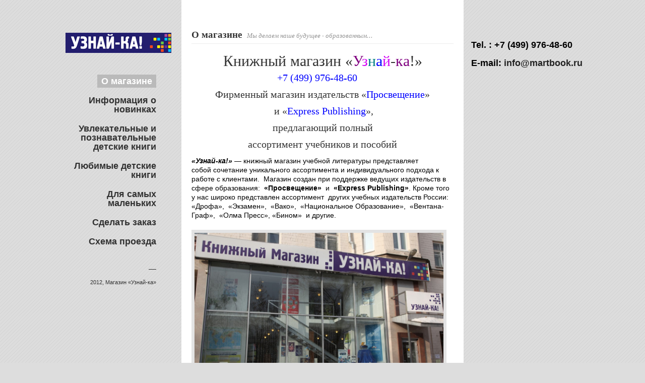

--- FILE ---
content_type: text/html; charset=UTF-8
request_url: http://martbook.ru/
body_size: 10377
content:
<!DOCTYPE html>
<!--[if lt IE 7 ]><html class="ie ie6" lang="en"> <![endif]-->
<!--[if IE 7 ]><html class="ie ie7" lang="en"> <![endif]-->
<!--[if IE 8 ]><html class="ie ie8" lang="en"> <![endif]-->
<!--[if (gte IE 9)|!(IE)]><!--><html dir="ltr" lang="ru-RU"> <!--<![endif]-->
<head>

	<!-- Basic Page Needs
  ================================================== -->
	<meta charset="utf-8" />
	<title>Книжный магазин &quot;Узнай-ка&quot; издательства &quot;Просвещение&quot;, &quot;Дрофа&quot; и &quot;Express Publishing&quot; &#8212; учебники и пособия для школьников и дошкольников  </title>
	<meta name="description" content="" />
	<meta name="author" content="" />
	<!--[if lt IE 9]>
		<script src="http://html5shim.googlecode.com/svn/trunk/html5.js"></script>
	<![endif]-->

	<!-- CSS
  ================================================== -->
	<link rel="stylesheet" href="http://martbook.ru/wp-content/themes/slideone/style.css" type="text/css" />
	<link rel="stylesheet" href="http://martbook.ru/wp-content/themes/slideone/stylesheet/skeleton.css">
	
	<!--[if IE]>
		<link rel="stylesheet" href="http://martbook.ru/wp-content/themes/slideone/stylesheet/ie-style.php?path=http://martbook.ru/wp-content/themes/slideone" type="text/css" media="screen, projection" /> 
	<![endif]-->
	
	<!-- Favicon
   ================================================== -->
	<link rel="shortcut icon" href="http://martbook.ru/wp-content/uploads/2012/04/logo.jpg" type="image/x-icon" />
	<!-- Start WP_HEAD
   ================================================== -->
		
	<link rel="alternate" type="application/rss+xml" title="Книжный магазин &quot;Узнай-ка&quot; издательства &quot;Просвещение&quot;, &quot;Дрофа&quot; и &quot;Express Publishing&quot; - учебники и пособия для школьников и дошкольников &raquo; Лента" href="http://martbook.ru/feed/" />
<link rel="alternate" type="application/rss+xml" title="Книжный магазин &quot;Узнай-ка&quot; издательства &quot;Просвещение&quot;, &quot;Дрофа&quot; и &quot;Express Publishing&quot; - учебники и пособия для школьников и дошкольников &raquo; Лента комментариев" href="http://martbook.ru/comments/feed/" />
<link rel='stylesheet' id='style-custom-css'  href='http://martbook.ru/wp-content/themes/slideone/style-custom.php?ver=3.3.1' type='text/css' media='all' />
<link rel='stylesheet' id='Google-Font-css'  href='http://fonts.googleapis.com/css?family=Droid+Serif%3An%2Ci%2Cb%2Cbi%7C&#038;ver=3.3.1' type='text/css' media='all' />
<link rel='stylesheet' id='prettyPhoto-css'  href='http://martbook.ru/wp-content/themes/slideone/stylesheet/prettyPhoto.css?ver=3.3.1' type='text/css' media='all' />
<link rel='stylesheet' id='flex-slider-css'  href='http://martbook.ru/wp-content/themes/slideone/stylesheet/flexslider.css?ver=3.3.1' type='text/css' media='all' />
<link rel='stylesheet' id='nivo-slider-css'  href='http://martbook.ru/wp-content/themes/slideone/stylesheet/nivo-slider.css?ver=3.3.1' type='text/css' media='all' />
<link rel='stylesheet' id='nivo-slider-style-css'  href='http://martbook.ru/wp-content/themes/slideone/stylesheet/nivo-slider-style.css?ver=3.3.1' type='text/css' media='all' />
<link rel='stylesheet' id='anythingSlider-css'  href='http://martbook.ru/wp-content/themes/slideone/stylesheet/anythingslider.css?ver=3.3.1' type='text/css' media='all' />
<script type='text/javascript' src='http://martbook.ru/wp-includes/js/jquery/jquery.js?ver=1.7.1'></script>
<script type='text/javascript' src='http://martbook.ru/wp-content/themes/slideone/javascript/jquery.validate.min.js?ver=1.5.5'></script>
<script type='text/javascript'>
/* <![CDATA[ */
var URL = {"goodlayers":"http:\/\/martbook.ru\/wp-content\/themes\/slideone"};
/* ]]> */
</script>
<script type='text/javascript' src='http://martbook.ru/wp-content/themes/slideone/javascript/jquery.preloader.js?ver=1.0'></script>
<script type='text/javascript' src='http://martbook.ru/wp-includes/js/comment-reply.js?ver=20090102'></script>
<link rel="EditURI" type="application/rsd+xml" title="RSD" href="http://martbook.ru/xmlrpc.php?rsd" />
<link rel="wlwmanifest" type="application/wlwmanifest+xml" href="http://martbook.ru/wp-includes/wlwmanifest.xml" /> 
<meta name="generator" content="WordPress 3.3.1" />
	<style type="text/css">.recentcomments a{display:inline !important;padding:0 !important;margin:0 !important;}</style>
<!-- Этот блок кода нужно вставить в ту часть страницы, где вы хотите разместить карту (начало) -->

<script type="text/javascript" src="http://api-maps.yandex.ru/2.0/?coordorder=longlat&load=package.full&wizard=constructor&lang=ru-RU"></script>
<script type="text/javascript">ymaps.ready(function() {var map = new ymaps.Map("ymaps-map-container", {center: [37.572306656270804, 55.82211035467295], zoom: 16, type: "yandex#map"});map.controls.add("zoomControl").add("mapTools").add(new ymaps.control.TypeSelector(["yandex#map", "yandex#satellite", "yandex#hybrid", "yandex#publicMap"]));map.behaviors.enable('scrollZoom');map.geoObjects.add(new ymaps.Placemark([37.57122876578742, 55.82536612345886], {balloonContent: "магазин Узнай-ка", iconContent: "2"}, {preset: "twirl#lightblueIcon"})).add(new ymaps.Placemark([37.57440450126103, 55.81871014755586], {balloonContent: "Метро Тимирязевская", iconContent: "1"}, {preset: "twirl#greyIcon"})).add(new ymaps.Polyline([[37.574266099341344, 55.818878977123425], [37.57254841262272, 55.821887280515774], [37.57220508986883, 55.823868326600156], [37.57224800521307, 55.82529365075061], [37.5715195173101, 55.82538393971926]], {balloonContent: "Пешком"}, {strokeColor: "ff0000", strokeWidth: 5, strokeOpacity: 0.8}));});</script>
<!-- Этот блок кода нужно вставить в ту часть страницы, где вы хотите разместить карту (конец) -->


</head>

<body class="home blog">







	<div class="body-wrapper">

	<div class="header-wrapper">
	
		<!-- Get Menu -->
		<div class="navigation-wrapper">
		
			<!-- Get Logo -->
			<div class="logo-wrapper">
				<a href="#section-n0" class="anchor"><img id="gdl-main-logo" alt="logo" data-default="http://martbook.ru/wp-content/uploads/2012/04/logo1-e1333717528456.jpg" src="http://martbook.ru/wp-content/uploads/2012/04/logo1-e1333717528456.jpg" /></a>			</div>	
			<ul class="current-nav0" id="main-navigation" ><li><a href="#section-n0" id="nav-section0" class="anchor active" >О магазине</a></li><li><a href="#section-n1" id="nav-section1" class="anchor" >Информация о новинках</a></li><li><a href="#section-n2" id="nav-section2" class="anchor" >Увлекательные и познавательные детские книги</a></li><li><a href="#section-n3" id="nav-section3" class="anchor" >Любимые детские книги</a></li><li><a href="#section-n4" id="nav-section4" class="anchor" >Для самых маленьких</a></li><li><a href="#section-n5" id="nav-section5" class="anchor" >Сделать заказ</a></li><li><a href="#section-n6" id="nav-section6" class="anchor" >Схема проезда</a></li><li><div class="copyright-wrapper"><div class="gdl-copyright-divider"></div><div class="clear"></div>2012, Магазин «Узнай-ка»</div></li></ul>		</div>
<div class="telef">
Tel. : +7 (499) 976-48-60<br><br>
E-mail: <a href="mailto:info@martbook.ru">info@martbook.ru</a>
</div>

		
		<!-- Get Social Icons -->
		<div class="social-icon-wrapper" id="social-icon-wrapper">
				</div>
		
	</div> <!-- header-wrapper -->
			
	<div class="content-wrapper">
		<div class="section-wrapper">
		<section id="section-n0" class="story" data-speed="4" data-type="background" data-icon="dark" ><article>						<div class="article-wrapper">
							<div class="container-fake"></div>
							<div class="container" >
								<div class="content-top-gimmick-wrapper"></div><div class="ajax-container" data-firstpage="О магазине"><div class="page-header-wrapper gdl-divider"><h1 class="page-header-title gdl-title title-color">О магазине</h1><span class="page-header-caption gdl-title caption-color">Мы делаем наше будущее - образованным...</span></div><div class="sixteen columns mb0"><div class="gdl-page-content"><h1 style="text-align: center;">Книжный магазин «<span style="color: #800080;">У</span><span style="color: #d30af4;">з</span><span style="color: #008080;">н</span><span style="color: #0000ff;">а</span><span style="color: #d30af4;">й</span>-<span style="color: #800080;">ка</span>!»</h1>
<h3>                                  <span style="color: #0000ff;">+7 (499) 976-48-60</span></h3>
<h3 style="text-align: center;">Фирменный магазин издательств «<span style="color: #0000ff;">Просвещение</span>»</h3>
<h3 style="text-align: center;"> и «<span style="color: #0000ff;">Express Publishing</span>»,</h3>
<h3 style="text-align: center;">предлагающий полный</h3>
<h3 style="text-align: center;">ассортимент учебников и пособий</h3>
<p><strong><em>«Узнай-ка!»</em></strong> — книжный магазин учебной литературы представляет<br />
собой сочетание уникального ассортимента и индивидуального подхода к работе с клиентами.  Магазин создан при поддержке ведущих издательств в сфере образования:  <strong>«Просвещение»</strong><strong> </strong> и  <strong>«Express Publishing»</strong>. Кроме того у нас широко представлен ассортимент  других учебных издательств России:  &#171;Дрофа&#187;,  &#171;Экзамен&#187;,  &#171;Вако&#187;,  &#171;Национальное Образование&#187;,  &#171;Вентана-Граф&#187;,  &#171;Олма Пресс&#187;, &#171;Бином&#187;  и другие.</p>
<p><a href="http://martbook.ru/wp-content/uploads/2012/04/fasad.jpg"><img class="alignnone  wp-image-373" style="border: 6px solid #e3e3e3; margin-right: 8px;" title="fasad" src="http://martbook.ru/wp-content/uploads/2012/04/fasad-1024x616.jpg" alt="" width="494" height="297" /></a></p>
<p>Наш книжный магазин интересен преподавателям, методистам, библио-<br />
текарям, детям и их родителям.</p>
<p>В магазине издательств Просвещение и Экспресс Паблишинг можно купить учебники и рабочие тетради, словари и энциклопедические издания, художественная литература для внеклассного чтения и все необходимое для качественного обучения в любом возрасте.</p>
<p>Магазин предлагает уникальный  выбор настенных карт, наглядных и методических пособий.</p>
<p><strong><em>Детская и подарочная литература представлена лучшими изданиями книжного рынка.</em></strong></p>
<p>Канцелярские и сопутствующие товары подобраны таким образом, что удовлетворят  потребности самого взыскательного покупателя и требования самого строгого преподавателя.</p>
<p>В «Узнай-ке!» вы можете всегда заказать книгу или пособие, отсутст-<br />
вующее в магазине, а доброжелательные и профессиональные продавцы-консультанты с радостью помогут принять и оформить заказ как для школы или класса, так и для одного клиента. Помимо этого, существует возможность доставки книг.</p>
<p style="text-align: center;"><a href="http://martbook.ru/wp-content/uploads/2012/04/knzhniy_magazin.jpg"><img class="alignnone size-full wp-image-37" style="border: 6px solid #e3e3e3; margin-right: 10px;" title="knzhniy_magazin" src="http://martbook.ru/wp-content/uploads/2012/04/knzhniy_magazin.jpg" alt="" width="522" height="355" /></a></p>
</div></div><div class='clear' ></div><div class="clear"></div></div>								<div class="clear"></div>
							</div>
						</div>
					</article></section><section id="section-n1" class="story" data-speed="4" data-type="background" data-icon="dark" ><article>						<div class="article-wrapper">
							<div class="container-fake"></div>
							<div class="container" >
								<div class="content-top-gimmick-wrapper"></div><div class="ajax-container" data-firstpage="Информация о новинках"><div class="page-header-wrapper gdl-divider"><h1 class="page-header-title gdl-title title-color">Информация о новинках</h1><span class="page-header-caption gdl-title caption-color"></span></div><div class="sixteen columns mb0"><div class="gdl-page-content"><h4>1.  <strong><span style="color: #000000;">УМК  &#171;Звёздный английский&#187;  новые компоненты автор Баранова К., Эванс В., Дули Д.:</span><br />
</strong></h4>
<p><a href="http://martbook.ru/wp-content/uploads/2013/02/tren_5.jpg"><img class="alignnone  wp-image-490" style="border: 4px solid #e3e3e3; margin-right: 14px;" title="tren_5" src="http://martbook.ru/wp-content/uploads/2013/02/tren_5.jpg" alt="" width="120" height="140" /></a><a href="http://martbook.ru/wp-content/uploads/2013/02/sborn_5.jpg"><img class="alignnone  wp-image-490" style="border: 4px solid #e3e3e3; margin-right: 14px;" title="sborn_5" src="http://martbook.ru/wp-content/uploads/2013/02/sborn_5.jpg" alt="" width="133" height="170" /></a><a href="http://martbook.ru/wp-content/uploads/2013/02/tren_6.jpg"><img class="alignnone  wp-image-490" style="border: 4px solid #e3e3e3; margin-right: 14px;" title="tren_6" src="http://martbook.ru/wp-content/uploads/2013/02/tren_6.jpg" alt="" width="120" height="140" /></a><a href="http://martbook.ru/wp-content/uploads/2013/02/sborn_6.jpg"><img class="alignnone  wp-image-687" style="border: 4px solid #e3e3e3; margin-right: 14px;" title="sborn_6" src="http://martbook.ru/wp-content/uploads/2013/02/sborn_6-219x300.jpg" alt="" width="133" height="170" /></a><a href="http://martbook.ru/wp-content/uploads/2013/02/tren_7.jpg"><img class="alignnone  wp-image-570" style="border: 4px solid #e3e3e3; margin-right: 14px;" title="tren_7" src="http://martbook.ru/wp-content/uploads/2013/02/tren_7.jpg" alt="" width="120" height="140" /></a><a href="http://martbook.ru/wp-content/uploads/2013/02/sborn_7.jpg"><img class="alignnone  wp-image-688" style="border: 4px solid #e3e3e3; margin-right: 14px;" title="sborn_7" src="http://martbook.ru/wp-content/uploads/2013/02/sborn_7-217x300.jpg" alt="" width="133" height="170" /></a><a href="http://martbook.ru/wp-content/uploads/2013/02/tren_8.jpg"><img class="alignnone  wp-image-689" style="border: 4px solid #e3e3e3; margin-right: 14px;" title="tren_8" src="http://martbook.ru/wp-content/uploads/2013/02/tren_8-232x300.jpg" alt="" width="120" height="140" /></a><a href="http://martbook.ru/wp-content/uploads/2013/02/sborn_8.jpg"><img class="alignnone  wp-image-690" style="border: 4px solid #e3e3e3; margin-right: 14px;" title="sborn_8" src="http://martbook.ru/wp-content/uploads/2013/02/sborn_8-217x300.jpg" alt="" width="133" height="170" /></a><a href="http://martbook.ru/wp-content/uploads/2013/02/tren_9.jpg"><img class="alignnone  wp-image-572" style="border: 4px solid #e3e3e3; margin-right: 14px;" title="tren_9" src="http://martbook.ru/wp-content/uploads/2013/02/tren_9.jpg" alt="" width="120" height="140" /></a></p>
<p>2. <strong>EXPRESS PUBLISHING:</strong></p>
<p>- все уровни <strong>CLICK ON<span style="color: #ffffff;">: <strong>CLICK ON</strong> 1 <strong>CLICK ON </strong>2 <strong>CL</strong><strong>ICK ON </strong>3 <strong>CLI</strong><strong>CK O</strong><strong>N</strong> 4</span><br />
</strong></p>
<p>- все уровни <strong>WELCOME<span style="color: #ffffff;">: <strong>WELCOME</strong> 1 <strong>WELCOME</strong> 2 <strong>WELCOME</strong> 3</span><br />
</strong></p>
<p>- все уровни<strong> UPSTREAM<span style="color: #ffffff;">: <strong>UPSTREAM</strong> A <strong>UPSTREAM</strong> B <strong>UPSTREAM</strong> C</span><br />
</strong></p>
<p>- все уровни<strong> ENTERPRISE<span style="color: #ffffff;">: <strong>ENTERPRISE</strong> 1 <strong>ENTERPRISE</strong> 2 <strong>ENTERPRISE</strong> 3 <strong>ENTERPRISE</strong> 4</span><br />
</strong>-<span style="color: #000000;"> все уровни <strong> GRAMMARWAY<span style="color: #ffffff;">:<strong>AMMARWAY </strong>1<strong> GRAMMARWA</strong></span></strong><span style="color: #ffffff;"><strong> 2<strong> GRAMMARWAY 3 <strong><strong>GRAMMARWAY 4</strong></strong></strong></strong></span></span></p>
<p>- все уровни<strong> ACCESS<span style="color: #ffffff;">:</span></strong><span style="color: #ffffff;"> <strong>ACCESS </strong>1 <strong>ACCESS</strong> 2 <strong>ACCESS</strong> 3 <strong>ACCESS</strong> 4</span></p>
<p>- все уровни<strong> SET SAIL<span style="color: #ffffff;">:</span></strong><span style="color: #ffffff;"> <strong>SET SAIL 1 SET SAIL 2 SET SAIL 3</strong></span></p>
<p>- все уровни<strong> LETTERFUN<br />
</strong></p>
<p><span style="color: #000000;">- все уровни<strong> HAPPY HEARTS</strong><span style="color: #ffffff;"><strong>: <strong>HAPPY HEARTS STAR</strong></strong></span></span><span style="color: #ffffff;"><strong>TER <strong><strong>HAPPY HEARTS</strong></strong> 1 <strong><strong>HAPPY HEARTS</strong></strong> 2</strong></span></p>
<p>- все уровни<strong> SKILLS BUILDER</strong></p>
<p>- <strong>CAREER PATHS:  <span style="color: #000080;">Banking</span>, <span style="color: #008080;">Tourism</span>, <span style="color: #3366ff;">Hotels&amp;Catering</span>, <span style="color: #ff6600;">Secretarial</span>,<span style="color: #008000;"> Finance</span>, <span style="color: #d82638;">Business English</span>, <span style="color: #333399;">Police</span></strong></p>
<p><strong><span style="color: #ffffff;">- все уровни Round Up</span><br />
</strong></p>
<h4><a href="http://www.prosv.ru/umk/horizonte" target="_blank">3.  Немецкий язык как второй иностранный &#8212; учебники <strong> УМК «Горизонты» (&#171;Horizonte&#187;):</strong></a><br />
<strong></strong><strong></strong><br />
<a href="http://martbook.ru/wp-content/uploads/2013/02/horiz_101.jpg"><img class="alignnone  wp-image-693" style="border: 4px solid #e3e3e3; margin-right: 10px;" title="horiz_10" src="http://martbook.ru/wp-content/uploads/2013/02/horiz_101-226x300.jpg" alt="" width="100" height="130" /></a><a href="http://martbook.ru/wp-content/uploads/2013/02/horizontе_5-6_test.jpg"> </a><a href="http://martbook.ru/wp-content/uploads/2013/02/Horizonte_9.jpg"><img class="wp-image-51 alignnone" style="border: 4px solid #e3e3e3; margin-right: 10px;" title="Horizonte_9" src="http://martbook.ru/wp-content/uploads/2013/02/Horizonte_9.jpg" alt="" width="100" height="130" /></a><a href="http://martbook.ru/wp-content/uploads/2013/02/Horizonte_8.jpg"><img class="wp-image-51 alignnone" style="border: 4px solid #e3e3e3; margin-right: 10px;" title="Horizonte_8" src="http://martbook.ru/wp-content/uploads/2013/02/Horizonte_8-225x300.jpg" alt="" width="100" height="130" /></a><a href="http://martbook.ru/wp-content/uploads/2013/02/Horizonte_7.jpg"><img class="alignnone  wp-image-402" style="border: 4px solid #e3e3e3; margin-right: 10px;" title="Horizonte_7" src="http://martbook.ru/wp-content/uploads/2013/02/Horizonte_7.jpg" alt="" width="100" height="130" /></a><a href="http://martbook.ru/wp-content/uploads/2013/02/Horizonte_7_test.jpg"><img class="alignnone  wp-image-398" style="border: 4px solid #e3e3e3; margin-right: 10px;" title="Horizonte_7_test" src="http://martbook.ru/wp-content/uploads/2013/02/Horizonte_7_test.jpg" alt="" width="100" height="130" /></a><a href="http://martbook.ru/wp-content/uploads/2013/02/Horizonte_6.jpg"><img class="alignnone  wp-image-401" style="border: 4px solid #e3e3e3; margin-right: 10px;" title="Horizonte_6" src="http://martbook.ru/wp-content/uploads/2013/02/Horizonte_6.jpg" alt="" width="100" height="130" /></a><a href="http://martbook.ru/wp-content/uploads/2013/02/Horizonte_5.jpg"><img class="alignnone  wp-image-404" style="border: 4px solid #e3e3e3; margin-right: 10px;" title="Horizonte_5" src="http://martbook.ru/wp-content/uploads/2013/02/Horizonte_5.jpg" alt="" width="100" height="130" /></a><a href="http://martbook.ru/wp-content/uploads/2013/02/Horizonte_5_test.jpg"><img class="alignnone  wp-image-400" style="border: 4px solid #e3e3e3; margin-right: 10px;" title="Horizonte_5_test" src="http://martbook.ru/wp-content/uploads/2013/02/Horizonte_5_test.jpg" alt="" width="100" height="130" /></a></h4>
<p>&nbsp;</p>
<h4>4<a href="http://www.prosv.ru/umk/starlight/info.aspx?ob_no=36963" target="_blank">.  <strong>УМК для начинающих серии &#171;Звёздный английский&#187;:</strong></a></h4>
<p><a href="http://martbook.ru/wp-content/uploads/2013/02/Starlight_starter_st.jpg"><img class="alignleft  wp-image-360" style="border: 4px solid #e3e3e3; margin-right: 10px;" title="Starlight_starter_st" src="http://martbook.ru/wp-content/uploads/2013/02/Starlight_starter_st.jpg" alt="" width="120" height="170" /></a><a href="http://martbook.ru/wp-content/uploads/2013/02/Starlight_start_work.jpg"><img class="alignleft  wp-image-360" style="border: 4px solid #e3e3e3; margin-right: 10px;" title="Starlight_start_work" src="http://martbook.ru/wp-content/uploads/2013/02/Starlight_start_work.jpg" alt="" width="120" height="170" /></a><a href="http://martbook.ru/wp-content/uploads/2013/02/Starlight_start_teach.jpg"><img class="alignleft  wp-image-360" style="border: 4px solid #e3e3e3; margin-right: 10px;" title="Starlight_start_teach" src="http://martbook.ru/wp-content/uploads/2013/02/Starlight_start_teach.jpg" alt="" width="120" height="170" /></a></p>
<p>&nbsp;</p>
<p>&nbsp;</p>
<p>&nbsp;</p>
<p>&nbsp;</p>
<p>&nbsp;</p>
<p>&nbsp;</p>
<h4>5.  <strong>УМК  &#171;Звёздный английский 5 &#8212; 11 классы&#187;</strong>:<br />
<strong></strong><strong></strong></h4>
<p><a href="http://martbook.ru/wp-content/uploads/2013/02/Starlight_5_st1.jpg"><img class="alignnone  wp-image-585" style="border: 4px solid #e3e3e3; margin-right: 10px;" title="Starlight_5_st" src="http://martbook.ru/wp-content/uploads/2013/02/Starlight_5_st1.jpg" alt="" width="120" height="170" /></a><a href="http://martbook.ru/wp-content/uploads/2013/02/Starlight_5_work1.jpg"><img class="alignnone  wp-image-586" style="border: 4px solid #e3e3e3; margin-right: 10px;" title="Starlight_5_work" src="http://martbook.ru/wp-content/uploads/2013/02/Starlight_5_work1.jpg" alt="" width="120" height="170" /></a><a href="http://martbook.ru/wp-content/uploads/2013/02/Starlight_5_teach1.jpg"><img class="alignnone  wp-image-587" style="border: 4px solid #e3e3e3; margin-right: 10px;" title="Starlight_5_teach" src="http://martbook.ru/wp-content/uploads/2013/02/Starlight_5_teach1.jpg" alt="" width="120" height="170" /></a><a href="http://martbook.ru/wp-content/uploads/2013/02/Starlight_6_st.jpg"><img class="alignnone  wp-image-591" style="border: 4px solid #e3e3e3; margin-right: 10px;" title="Starlight_6_st" src="http://martbook.ru/wp-content/uploads/2013/02/Starlight_6_st.jpg" alt="" width="120" height="170" /></a><a href="http://martbook.ru/wp-content/uploads/2013/02/Starlight_6_work1.jpg"><img class="alignnone  wp-image-592" style="border: 4px solid #e3e3e3; margin-right: 10px;" title="Starlight_6_work" src="http://martbook.ru/wp-content/uploads/2013/02/Starlight_6_work1.jpg" alt="" width="120" height="170" /></a><a href="http://martbook.ru/wp-content/uploads/2013/02/Starlight_6_teach2.jpg"><img class="alignnone  wp-image-595" style="border: 4px solid #e3e3e3; margin-right: 10px;" title="Starlight_6_teach" src="http://martbook.ru/wp-content/uploads/2013/02/Starlight_6_teach2.jpg" alt="" width="120" height="170" /></a><a href="http://martbook.ru/wp-content/uploads/2013/02/Starlight_7_st1.jpg"><img class="alignnone  wp-image-577" style="border: 4px solid #e3e3e3; margin-right: 10px;" title="Starlight_7_st" src="http://martbook.ru/wp-content/uploads/2013/02/Starlight_7_st1.jpg" alt="" width="120" height="170" /></a><a href="http://martbook.ru/wp-content/uploads/2013/02/Starlight_7_work1.jpg"><img class="alignnone  wp-image-578" style="border: 4px solid #e3e3e3; margin-right: 10px;" title="Starlight_7_work" src="http://martbook.ru/wp-content/uploads/2013/02/Starlight_7_work1.jpg" alt="" width="120" height="170" /></a><a href="http://martbook.ru/wp-content/uploads/2013/02/Starlight_7_teach.jpg"><img class="alignnone  wp-image-579" style="border: 4px solid #e3e3e3; margin-right: 10px;" title="Starlight_7_teach" src="http://martbook.ru/wp-content/uploads/2013/02/Starlight_7_teach.jpg" alt="" width="120" height="170" /></a><a href="http://martbook.ru/wp-content/uploads/2013/02/Starlight_8_st1.jpg"><img class="alignnone  wp-image-581" style="border: 4px solid #e3e3e3; margin-right: 10px;" title="Starlight_8_st" src="http://martbook.ru/wp-content/uploads/2013/02/Starlight_8_st1.jpg" alt="" width="120" height="170" /></a><a href="http://martbook.ru/wp-content/uploads/2013/02/Starlight_8_work.jpg"><img class="alignnone  wp-image-582" style="border: 4px solid #e3e3e3; margin-right: 10px;" title="Starlight_8_work" src="http://martbook.ru/wp-content/uploads/2013/02/Starlight_8_work.jpg" alt="" width="120" height="170" /></a><a href="http://martbook.ru/wp-content/uploads/2013/02/Starlight_8_teach.jpg"><img class="alignnone  wp-image-583" style="border: 4px solid #e3e3e3; margin-right: 10px;" title="Starlight_8_teach" src="http://martbook.ru/wp-content/uploads/2013/02/Starlight_8_teach.jpg" alt="" width="120" height="170" /></a><a href="http://martbook.ru/wp-content/uploads/2013/02/Starlight_9_st1.jpg"><img class="alignnone  wp-image-597" style="border: 4px solid #e3e3e3; margin-right: 10px;" title="Starlight_9_st" src="http://martbook.ru/wp-content/uploads/2013/02/Starlight_9_st1.jpg" alt="" width="120" height="170" /></a><a href="http://martbook.ru/wp-content/uploads/2013/02/Starlight_9_work2.jpg"><img class="alignnone  wp-image-599" style="border: 4px solid #e3e3e3; margin-right: 10px;" title="Starlight_9_work" src="http://martbook.ru/wp-content/uploads/2013/02/Starlight_9_work2.jpg" alt="" width="120" height="170" /></a><a href="http://martbook.ru/wp-content/uploads/2013/02/Starlight_9_teach1.jpg"><img class="alignnone  wp-image-600" style="border: 4px solid #e3e3e3; margin-right: 10px;" title="Starlight_9_teach" src="http://martbook.ru/wp-content/uploads/2013/02/Starlight_9_teach1.jpg" alt="" width="120" height="170" /></a><a href="http://martbook.ru/wp-content/uploads/2013/02/Starlight_10_st.jpg"><img class="alignnone  wp-image-606" style="border: 4px solid #e3e3e3; margin-right: 10px;" title="Starlight_10_st" src="http://martbook.ru/wp-content/uploads/2013/02/Starlight_10_st-210x300.jpg" alt="" width="120" height="170" /></a><a href="http://martbook.ru/wp-content/uploads/2013/02/Starlight_10_work.jpg"><img class="alignnone  wp-image-607" style="border: 4px solid #e3e3e3; margin-right: 10px;" title="Starlight_10_work" src="http://martbook.ru/wp-content/uploads/2013/02/Starlight_10_work-210x300.jpg" alt="" width="120" height="170" /></a><a href="http://martbook.ru/wp-content/uploads/2013/02/Starlight_10_teach.jpg"><img class="alignnone  wp-image-608" style="border: 4px solid #e3e3e3; margin-right: 10px;" title="Starlight_10_teach" src="http://martbook.ru/wp-content/uploads/2013/02/Starlight_10_teach-239x300.jpg" alt="" width="120" height="170" /></a><a href="http://martbook.ru/wp-content/uploads/2013/02/Starlight_11_st.jpg"><img class="alignnone  wp-image-610" style="border: 4px solid #e3e3e3; margin-right: 10px;" title="Starlight_11_st" src="http://martbook.ru/wp-content/uploads/2013/02/Starlight_11_st-213x300.jpg" alt="" width="120" height="170" /></a><a href="http://martbook.ru/wp-content/uploads/2013/02/Starlight_11_work.jpg"><img class="alignnone  wp-image-611" style="border: 4px solid #e3e3e3; margin-right: 10px;" title="Starlight_11_work" src="http://martbook.ru/wp-content/uploads/2013/02/Starlight_11_work-210x300.jpg" alt="" width="120" height="170" /></a><a href="http://martbook.ru/wp-content/uploads/2013/02/Starlight_11_teach.jpg"><img class="alignnone  wp-image-612" style="border: 4px solid #e3e3e3; margin-right: 10px;" title="Starlight_11_teach" src="http://martbook.ru/wp-content/uploads/2013/02/Starlight_11_teach-216x300.jpg" alt="" width="120" height="170" /></a></p>
<p>&nbsp;</p>
<p>&nbsp;</p>
<h4>6.  <strong>KET for Schools Practice Tests</strong></h4>
<p><em>Новый курс для учащихся начальной школы, состоящий из десяти тестовых работ в формате KET, предназначенных для подготовки к международному экзамену с уровнем владения языком Elementary.</em></p>
<p><a href="http://martbook.ru/wp-content/uploads/2013/02/KET.jpg"><img class="alignleft  wp-image-360" style="border: 4px solid #e3e3e3; margin-right: 10px;" title="KET" src="http://martbook.ru/wp-content/uploads/2013/02/KET.jpg" alt="" width="130" height="170" /></a><a href="http://martbook.ru/wp-content/uploads/2013/02/KET_pr_t2.jpg"><img class="alignnone  wp-image-451" style="border: 4px solid #e3e3e3; margin-right: 10px;" title="KET_pr_t" src="http://martbook.ru/wp-content/uploads/2013/02/KET_pr_t2.jpg" alt="" width="130" height="170" /></a></p>
<p>&nbsp;</p>
<h4>7.  <strong>PET for Schools Practice Tests</strong></h4>
<p><em>Инновационный курс для подготовки к международному экзамену PET, включающий в себя десять тестовых работ. Пособие предназначено для учащихся основной школы с уровнем владения языком Pre-Intermediate.</em></p>
<p><a href="http://martbook.ru/wp-content/uploads/2013/02/PET.jpg"><img class="alignnone  wp-image-453" style="border: 4px solid #e3e3e3; margin-right: 10px;" title="PET" src="http://martbook.ru/wp-content/uploads/2013/02/PET.jpg" alt="" width="130" height="170" /></a><a href="http://martbook.ru/wp-content/uploads/2013/02/PET_pr_t.jpg"><img class="alignnone  wp-image-452" style="border: 4px solid #e3e3e3; margin-right: 10px;" title="PET_pr_t" src="http://martbook.ru/wp-content/uploads/2013/02/PET_pr_t.jpg" alt="" width="130" height="170" /></a></p>
<p><em>   </em></p>
</div></div><div class='clear' ></div><div class="clear"></div></div>								<div class="clear"></div>
							</div>
						</div>
					</article></section><section id="section-n2" class="story" data-speed="4" data-type="background" data-icon="dark" ><article>						<div class="article-wrapper">
							<div class="container-fake"></div>
							<div class="container" >
								<div class="content-top-gimmick-wrapper"></div><div class="ajax-container" data-firstpage="Увлекательные и познавательные детские книги"><div class="page-header-wrapper gdl-divider"><h1 class="page-header-title gdl-title title-color">Увлекательные и познавательные детские книги</h1><span class="page-header-caption gdl-title caption-color"></span></div><div class="sixteen columns mb0"><div class="gdl-page-content"><p><strong><a href="http://martbook.ru/wp-content/uploads/2013/02/атлас-мира2.jpg"><img class=" wp-image-51 alignleft" style="border: 4px solid #e3e3e3; margin-right: 10px;" title="атлас мира" src="http://martbook.ru/wp-content/uploads/2013/02/атлас-мира2-235x300.jpg" alt="" width="158" height="200" /></a>   &#171;Атлас Мира&#187;</strong>- Иллюстрированный Атлас Мира это объемный портрет Земли, созданный на основе последних данных и новых компьютерных технологий. 100 подробных карт. Более 1000 рисунков и фотографий. Снимки Земли со спутников. Самые последние данные обо всех регионах мира. Подробный алфавитный указатель: более 9000 географических названий<br />
Карты-врезки и диаграммы, содержащие много важных сведений.</p>
<p>&nbsp;</p>
<p><strong><a href="http://martbook.ru/wp-content/uploads/2013/02/leo3.jpg"><img class="alignnone  wp-image-743" style="border: 4px solid #e3e3e3; margin-right: 10px;" title="leo" src="http://martbook.ru/wp-content/uploads/2013/02/leo3-235x300.jpg" alt="" width="150" height="190" /></a><a href="http://martbook.ru/wp-content/uploads/2013/02/din.jpg"><img class="alignnone  wp-image-743" style="border: 4px solid #e3e3e3; margin-right: 10px;" title="din" src="http://martbook.ru/wp-content/uploads/2013/02/din.jpg" alt="" width="150" height="190" /></a><a href="http://martbook.ru/wp-content/uploads/2013/02/Kosmos1.jpg"><img class="alignnone  wp-image-743" style="border: 4px solid #e3e3e3; margin-right: 10px;" title="Kosmos" src="http://martbook.ru/wp-content/uploads/2013/02/Kosmos1-237x300.jpg" alt="" width="150" height="190" /></a> </strong></p>
<p>&nbsp;</p>
<p><strong><br />
</strong></p>
<p><strong><a href="http://martbook.ru/wp-content/uploads/2013/02/egypt1.jpg"><img class=" wp-image-51 alignleft" style="border: 4px solid #e3e3e3; margin-right: 10px;" title="egypt" src="http://martbook.ru/wp-content/uploads/2013/02/egypt1.jpg" alt="" width="158" height="200" /></a>&#171;Египтология&#187; </strong> &#8212; Красивейшая книга о Древнем Египте. Текст написан в форме записок о путешествии, что тоже очень интересно. Великолепные красочные иллюстрации.  В книге много дополнительного материала в виде красочных карт, невероятных мини-книжек, образца пелены мумии, схемы пирамид, магического глаза сфинкса, писем из Египта с открытками, фотографиями и даже багажным талоном.</p>
<p>&nbsp;</p>
<p><strong><a href="http://martbook.ru/wp-content/uploads/2013/02/dino.jpg"><img class=" wp-image-51 alignleft" style="border: 4px solid #e3e3e3; margin-right: 10px;" title="dino" src="http://martbook.ru/wp-content/uploads/2013/02/dino-254x300.jpg" alt="" width="158" height="200" /></a>&#171;Динозавроведение: Поиски затерянного мира&#187; </strong> &#8212; Яркое приключение команды исследователей в поисках затерянного острова динозавров. Книга содержит множество красочных рисунков древних ящеров, карты и зарисовки из экспедиции, иллюстрации, которые воссоздают образы, живших на Земле динозавров.</p>
</div></div><div class='clear' ></div><div class="clear"></div></div>								<div class="clear"></div>
							</div>
						</div>
					</article></section><section id="section-n3" class="story" data-speed="4" data-type="background" data-icon="dark" ><article>						<div class="article-wrapper">
							<div class="container-fake"></div>
							<div class="container" >
								<div class="content-top-gimmick-wrapper"></div><div class="ajax-container" data-firstpage="Любимые детские книги"><div class="page-header-wrapper gdl-divider"><h1 class="page-header-title gdl-title title-color">Любимые детские книги</h1><span class="page-header-caption gdl-title caption-color"></span></div><div class="sixteen columns mb0"><div class="gdl-page-content"><div class="width100"><a href="http://martbook.ru/wp-content/uploads/2012/04/Kipling.jpg"><img class="wp-image-509 alignleft" style="border: 4px solid #e3e3e3; margin-right: 10px;" title="Kipling" src="http://martbook.ru/wp-content/uploads/2012/04/Kipling.jpg" alt="" width="160" height="190" /></a>Знаменитые сказки английского писателя Редьярда Киплинга обрели в этом издании новую жизнь благодаря великолепным иллюстрациям австралийского художника Роберта Ингпена.</div>
<div class="width100">Знамениты<a href="http://martbook.ru/wp-content/uploads/2012/04/vokrug_sveta.jpg"><img class="wp-image-71 alignleft" style="border: 4px solid #e3e3e3; margin-right: 10px;" title="vokrug_sveta" src="http://martbook.ru/wp-content/uploads/2012/04/vokrug_sveta.jpg" alt="" width="160" height="190" /></a>й роман французского писателя Жюля Верна обрёл в этом издании новую жизнь благодаря великолепным иллюстрациям австралийского художника Роберта Ингпена. Он получил всемирную известность как автор и иллюстратор более сотни различных книг.</div>
<div class="width100">
<p><a href="http://martbook.ru/wp-content/uploads/2012/04/tom_soer.jpg"><img class=" wp-image-70 alignleft" style="border: 4px solid #e3e3e3; margin-right: 10px;" title="tom_soer" src="http://martbook.ru/wp-content/uploads/2012/04/tom_soer.jpg" alt="" width="160" height="196" /></a> Знаменитая повесть Марка Твена о приключениях сорванца Тома Сойера обрела в этом издании новую жизнь благодаря великолепным иллюстрациям австралийского художника Роберта Ингпена.</p>
</div>
<div class="width100"><a href="http://martbook.ru/wp-content/uploads/2012/04/ostrov_sokrovisch.jpg"><img class="size-full wp-image-73 alignleft" style="border: 4px solid #e3e3e3; margin-right: 10px;" title="ostrov_sokrovisch" src="http://martbook.ru/wp-content/uploads/2012/04/ostrov_sokrovisch.jpg" alt="" width="160" height="195" /></a>Лучшее творение Стивенсона, роман &#171;Остров Сокровищ&#187; завораживал миллионы читателей многих поколений и разных стран. Это без преувеличения шедевр приключенческого жанра мировой литературы. В захватывающем повествовании есть тайный заговор и опасное плавание, столкновение с пиратами и затерянный остров и, конечно, приключения, в которых испытывается человек.</div>
</div></div><div class='clear' ></div><div class="clear"></div></div>								<div class="clear"></div>
							</div>
						</div>
					</article></section><section id="section-n4" class="story" data-speed="4" data-type="background" data-icon="dark" ><article>						<div class="article-wrapper">
							<div class="container-fake"></div>
							<div class="container" >
								<div class="content-top-gimmick-wrapper"></div><div class="ajax-container" data-firstpage="Для самых маленьких"><div class="page-header-wrapper gdl-divider"><h1 class="page-header-title gdl-title title-color">Для самых маленьких</h1><span class="page-header-caption gdl-title caption-color"></span></div><div class="sixteen columns mb0"><div class="gdl-page-content"><div class="width100"><a href="http://martbook.ru/wp-content/uploads/2012/04/sam_mal_3.jpg"><img class=" wp-image-70 alignleft" style="border: 0px solid #e3e3e3; margin-right: 5px;" title="sam_mal_3" src="http://martbook.ru/wp-content/uploads/2012/04/sam_mal_3.jpg" alt="" width="160" height="160" /></a>В этой книге собраны лучшие произведения детской классики для детей от 3 до 6 лет. В ней вы найдёте весёлые песенки и потешки, которыми сможете занять ребёнка с утра до вечера, загадки, которые помогут развить его образное мышление, стихи, которые дадут возможность оценить красоту русского слова, поучительные сказки и рассказы, которые привьют малышу любовь к чтению. Прекрасно проиллюстрированное собрание русской классики придётся по вкусу и взрослым, и детям, станет замечательным подарком.</div>
<div class="width100">
<p>&nbsp;</p>
<p><a href="http://martbook.ru/wp-content/uploads/2012/04/Neznayka.jpg"><img class="wp-image-506 alignleft" style="border: 4px solid #e3e3e3; margin-right: 15px;" title="Neznayka" src="http://martbook.ru/wp-content/uploads/2012/04/Neznayka.jpg" alt="" width="199" height="157" /></a>На страницах этой книги ребята встретятся с уже полюбившимися жителями-коротышками из Цветочного города. Незнайка и его друзья весело проводят время, не успевая придумывать себе разные занятия. Однажды они даже решили отправиться в путешествие на воздушном шаре!<br />
Читателей ждет сюрприз &#8212; волшебные объемные иллюстрации, которые чудесным образом перенесут в удивительный сказочный город. Живые картинки в формате POP-UP! Каждая иллюстрация оживает на удивительных разворотах книги.</p>
</div>
<div class="width100"></div>
<div class="width100">
<p>&nbsp;</p>
</div>
<div class="width100"></div>
</div></div><div class='clear' ></div><div class="clear"></div></div>								<div class="clear"></div>
							</div>
						</div>
					</article></section><section id="section-n5" class="story" data-speed="4" data-type="background" data-icon="dark" ><article>						<div class="article-wrapper">
							<div class="container-fake"></div>
							<div class="container" >
								<div class="content-top-gimmick-wrapper"></div><div class="ajax-container" data-firstpage="Сделать заказ"><div class="page-header-wrapper gdl-divider"><h1 class="page-header-title gdl-title title-color">Сделать заказ</h1><span class="page-header-caption gdl-title caption-color"></span></div><div class="sixteen columns mb0"><div class="gdl-page-content"><p>Чтобы заказать книги у нас &#8212; просто пришлите заявку в свободной форме<br />
на e-mail: <strong><a href="mailto:smakarova@martbook.ru">smakarova@martbook.ru</a></strong></p>
</div></div><div class='clear' ></div><div class="clear"></div></div>								<div class="clear"></div>
							</div>
						</div>
					</article></section><section id="section-n6" class="story" data-speed="4" data-type="background" data-icon="dark" ><article>						<div class="article-wrapper">
							<div class="container-fake"></div>
							<div class="container" >
								<div class="content-top-gimmick-wrapper"></div><div class="ajax-container" data-firstpage="Контактная информация"><div class="page-header-wrapper gdl-divider"><h1 class="page-header-title gdl-title title-color">Контактная информация</h1><span class="page-header-caption gdl-title caption-color"></span></div><div class="sixteen columns mb0"><div class="gdl-page-content"><p>127434, Москва, Дмитровское шоссе, д. 25, корп. 1 (м. Тимирязевская)<br />
Тел.: (499) 976-48-60<br />
<strong><a href="mailto:zakaz@martbook.ru">zakaz@martbook.ru</a></strong></p>
<p>Часы работы: <strong>10:00 &#8212; 20:00 без выходных</strong></p>
<div id="ymaps-map-container" style="width: 530px; height: 614px;"></div>
</div></div><div class='clear' ></div><div class="clear"></div></div>								<div class="clear"></div>
							</div>
						</div>
					</article></section>		</div>	
	</div>	
	<!--<div class="footer-wrapper">	<div class="podval"><TABLE border=0 cellSpacing=0 cellPadding=0 width="100%"> 
<TBODY> 
<TR> 
<TD style="WIDTH: 99px"><a href="http://www.prosv.ru/" target=_blank><IMG src="/images/prosv.jpg" border=0  ></a></TD> 

<TD style="WIDTH: 99px"><a href="http://www.drofa.ru/" target=_blank><IMG src="/images/drofa1.jpg" border=0 ></a></TD> 

<TD style="WIDTH: 99px"><a href="http://www.expresspublishing.ru/" target=_blank><IMG src="/images/ex_pub1.jpg" border=0 ></a></TD> 

<TD style="WIDTH: 99px"><a href="http://www.drofa-media.ru/" target=_blank><IMG src="/images/drofa_media.gif" border=0></a></TD> 

<TD style="WIDTH: 99px"><a href="http://www.drofa-plus.ru/" target=_blank><IMG src="/images/drofa_plus2.jpg" border=0></a></TD> 

</TR></TBODY></TABLE>
</div></div> -->
	<div class="footer-wrapper">
			</div><!-- footer-wrapper -->
</div> <!-- body-wrapper -->
<div class="now-loading" id="gdl-now-loading"></div>	
<script type="text/javascript">

  var _gaq = _gaq || [];
  _gaq.push(['_setAccount', 'UA-30878190-1']);
  _gaq.push(['_setDomainName', 'martbook.ru']);
  _gaq.push(['_trackPageview']);

  (function() {
    var ga = document.createElement('script'); ga.type = 'text/javascript'; ga.async = true;
    ga.src = ('https:' == document.location.protocol ? 'https://ssl' : 'http://www') + '.google-analytics.com/ga.js';
    var s = document.getElementsByTagName('script')[0]; s.parentNode.insertBefore(ga, s);
  })();

</script><script type='text/javascript' src='http://martbook.ru/wp-content/themes/slideone/javascript/gdl-scripts.js?ver=1.0'></script>
<script type='text/javascript' src='http://martbook.ru/wp-content/themes/slideone/javascript/gdl-parallax.js?ver=1.0'></script>
<script type='text/javascript'>
/* <![CDATA[ */
var MyAjax = {"ajaxurl":"http:\/\/martbook.ru\/wp-admin\/admin-ajax.php"};
/* ]]> */
</script>
<script type='text/javascript' src='http://martbook.ru/wp-content/themes/slideone/javascript/gdl-ajax.js?ver=1.0'></script>
<script type='text/javascript' src='http://martbook.ru/wp-content/themes/slideone/javascript/jquery.easing.js?ver=1.0'></script>
<script type='text/javascript' src='http://martbook.ru/wp-content/themes/slideone/javascript/jquery.anchor.js?ver=1.0'></script>
<script type='text/javascript' src='http://martbook.ru/wp-content/themes/slideone/javascript/jquery.prettyPhoto.js?ver=1.0'></script>
<script type='text/javascript' src='http://martbook.ru/wp-content/themes/slideone/javascript/jquery.jcarousellite.js?ver=1.0'></script>
<script type='text/javascript'>
/* <![CDATA[ */
var FLEX = {"animation":"fade","pauseOnHover":"disable","controlNav":"enable","directionNav":"enable","animationDuration":"600","slideshowSpeed":"7000","pauseOnAction":"disable","controlsContainer":".flexslider"};
/* ]]> */
</script>
<script type='text/javascript' src='http://martbook.ru/wp-content/themes/slideone/javascript/jquery.flexslider.js?ver=1.0'></script>
<script type='text/javascript'>
/* <![CDATA[ */
var NIVO = {"effect":"sliceDown","pauseOnHover":"enable","controlNav":"enable","directionNav":"enable","directionNavHide":"enable","animSpeed":"500","pauseTime":"7000","captionOpacity":"0.8"};
/* ]]> */
</script>
<script type='text/javascript' src='http://martbook.ru/wp-content/themes/slideone/javascript/jquery.nivo.slider.pack.js?ver=1.0'></script>
<script type='text/javascript'>
/* <![CDATA[ */
var ANYTHING = {"pauseOnHover":"enable","buildNavigation":"enable","toggleControls":"enable","buildArrows":"enable","toggleArrows":"enable","animationTime":"600","delay":"3000"};
/* ]]> */
</script>
<script type='text/javascript' src='http://martbook.ru/wp-content/themes/slideone/javascript/jquery.anythingslider.js?ver=1.0'></script>
<script type='text/javascript' src='http://martbook.ru/wp-content/themes/slideone/javascript/anything-swfobject.js?ver=1.0'></script>
<script type='text/javascript' src='http://martbook.ru/wp-content/themes/slideone/javascript/jquery.anythingslider.video.js?ver=1.0'></script>
<script type='text/javascript' src='http://martbook.ru/wp-content/themes/slideone/javascript/jquery.filterable.js?ver=1.0'></script>
<script type='text/javascript'>
/* <![CDATA[ */
var MyAjax = {"ajaxurl":"http:\/\/martbook.ru\/wp-admin\/admin-ajax.php"};
/* ]]> */
</script>
<script type='text/javascript' src='http://martbook.ru/wp-content/themes/slideone/javascript/gdl-contactform.js?ver=1.0'></script>

<script type="text/javascript"> 	
	(function($) {
	$.fn.bindReplaceCufon = function() {
		}
})(jQuery);</script>

</body>
</html>

--- FILE ---
content_type: text/css
request_url: http://martbook.ru/wp-content/themes/slideone/style.css
body_size: 8510
content:
/*
Theme Name: SlideOne
Theme URI: -
Description: SlideOne Wordpress Theme
Version: 1.02
Author: Good Layers
Author URI: http://goodlayers.com
License: goodlayers
License URI: http://goodlayers.com
*/

/* #Reset & Basics (Inspired by E. Meyers)
================================================== */
	html, body, div, span, applet, object, iframe, h1, h2, h3, h4, h5, h6, p, blockquote, pre, a, abbr, acronym, address, big, cite, code, del, dfn, em, img, ins, kbd, q, s, samp, small, strike, strong, sub, sup, tt, var, b, u, i, center, dl, dt, dd, ol, ul, li, fieldset, form, label, legend, table, caption, tbody, tfoot, thead, tr, th, td, article, aside, canvas, details, embed, figure, figcaption, footer, header, hgroup, menu, nav, output, ruby, section, summary, time, mark, audio, video {
		margin: 0;
		padding: 0;
		border: 0;
		font-size: 100%;
		font: inherit;
		vertical-align: baseline; }
	article, aside, details, figcaption, figure, footer, header, hgroup, menu, nav, section {
		display: block; }
	body {
		line-height: 1; }
	ol, ul { }
	blockquote, q {
		quotes: none; }
	blockquote:before, blockquote:after,
	q:before, q:after {
		content: '';
		content: none; }
	table {
		border-spacing: 0;
		border: 1px solid; 
		width: 100%; }
	tr th{
		border-bottom: 1px solid;
		text-align: left;
	}
	tr th, tr td{
		padding: 9px 20px;
		border-right: 1px solid;
	}
	tr th:last-child, tr td:last-child{
		border-right: 0px;
	}
	table th{ font-weight: bold; }

/* #Basic Styles
================================================== */
	body {
		font-family: "Trebuchet MS","HelveticaNeue", "Helvetica Neue", Arial, sans-serif;
		font-size: 14px;
		color: #000;
		-webkit-text-size-adjust: 100%;
		line-height: 18px;
		min-width: 980px;
 }
 	html{ min-height: 100%; }

/* #Typography
================================================== */
	h1, h2, h3, h4, h5, h6 {
		color: #181818;
		font-family: "Georgia", "Times New Roman", Helvetica, Arial, sans-serif;
		font-weight: normal; }
	h1 a, h2 a, h3 a, h4 a, h5 a, h6 a { font-weight: inherit; }
	h1 { margin-bottom: 15px;}
	h2 { margin-bottom: 15px; }
	h3 { margin-bottom: 15px; }
	h4 { margin-bottom: 15px; }
	h5 { margin-bottom: 15px; }
	h6 { margin-bottom: 15px; }
	.subheader { color: #777; }

	p { margin: 0 0 20px 0; }
	p img { margin: 0; }
	p.lead { font-size: 21px; line-height: 27px; color: #777;  }

	em { font-style: italic; }
	strong { font-weight: bold; }
	small { font-size: 80%; }

/*	Blockquotes  */
	blockquote, blockquote p { font-size: 17px; line-height: 24px; color: #777; font-style: italic; }
	blockquote { margin: 0 0 20px; padding: 9px 20px 0 19px; border-left: 1px solid #ddd; }
	blockquote cite { display: block; font-size: 12px; color: #555; }
	blockquote cite:before { content: "\2014 \0020"; }
	blockquote cite a{ color: #555; }

	hr { border: solid #ddd; border-width: 1px 0 0; clear: both; margin: 10px 0 30px; height: 0; }

/* #Links
================================================== */
	a{ color: inherit; text-decoration: none; outline: 0; }
	a:hover{ color: inherit; }
	p a { line-height: inherit; }


/* #Lists
================================================== */
	ul, ol { }
	ul {  }
	ol { list-style: decimal; }
	ol, ul.square, ul.circle, ul.disc, ul { margin-left: 30px; }
	ul.square { list-style: square outside; }
	ul.circle { list-style: circle outside; }
	ul.disc { list-style: disc outside; }
	ul ul, ul ol,
	ol ol, ol ul { margin: 4px 0 5px 30px;  }
	ul ul li, ul ol li,
	ol ol li, ol ul li { margin-bottom: 6px; }
	li { line-height: 18px; }
	ul.large li { line-height: 21px; }
	li p { line-height: 21px; }

/* #Images
================================================== */
	img.scale-with-grid {
		max-width: 100%;
		height: auto; }
	img{}
	
	iframe{ display: block; }
/* #Buttons
================================================== */
	a.button, button, input[type=submit], input[type=reset], input[type=button] {
		height: 29px; line-height: 26px; padding: 1px 12px 0px 12px; display: inline-block; 
		background: url('images/gradient-top4-32px.png') repeat-x; font-weight: bold; cursor: pointer;
		
		-webkit-border-radius: 3px;
		-moz-border-radius: 3px;
		border-radius: 3px; }

	a.button:hover, button:hover, input[type=submit]:hover, input[type=reset]:hover, input[type=button]:hover {
		background-image: url('images/gradient-bottom4-32px.png'); }

	.button.full-width, button.full-width, input[type=submit].full-width, input[type=reset].full-width, input[type=button].full-width {
		width: 100%;
		padding-left: 0 !important;
		padding-right: 0 !important;
		text-align: center; }
		
	a.gdl-button{
		height: 26px; line-height: 26px; padding: 1px 12px 0px 12px; display: inline-block; 
		background: url('images/gradient-top4-32px.png') repeat-x; font-weight: bold; cursor: pointer;
		
		-webkit-border-radius: 3px;
		-moz-border-radius: 3px;
		border-radius: 3px; }
	a.gdl-button:hover{
		background-image: url('images/gradient-bottom4-32px.png'); 
	}
	
	.gdl-image-frame{
		padding: 4px; 
		display: inline-block;
	}
.footer-wrapper a {
    color: #FFA217;
    display: block;
    margin: 0 auto;
    width: 100px;
}

/* #Tabs (activate in tabs.js)
================================================== */
	ul.tabs {
		display: block;
		margin: 0 0 20px 0;
		padding: 0;
		list-style: none;
		border-bottom: solid 1px #ddd; }
	ul.tabs li {
		display: block;
		width: auto;
		height: 30px;
		padding: 0;
		float: left;
		margin-bottom: 0; }
	ul.tabs li a {
		display: block;
		text-decoration: none;
		width: auto;
		height: 29px;
		padding: 0px 20px;
		line-height: 30px;
		border: solid 1px #ddd;
		border-width: 1px 1px 0 0;
		margin: 0;
		background: #f5f5f5;
		font-size: 13px;
		color: inherit; }
	ul.tabs li a.active {
		background: #fff;
		height: 30px;
		position: relative;
		top: -4px;
		padding-top: 4px;
		border-left-width: 1px;
		margin: 0 0 0 -1px;
		color: #111;
		-moz-border-radius-topleft: 2px;
		-webkit-border-top-left-radius: 2px;
		border-top-left-radius: 2px;
		-moz-border-radius-topright: 2px;
		-webkit-border-top-right-radius: 2px;
		border-top-right-radius: 2px; }
	ul.tabs li:first-child a.active {
		margin-left: 0; }
	ul.tabs li:first-child a {
		border-width: 1px 1px 0 1px;
		-moz-border-radius-topleft: 2px;
		-webkit-border-top-left-radius: 2px;
		border-top-left-radius: 2px; }
	ul.tabs li:last-child a {
		-moz-border-radius-topright: 2px;
		-webkit-border-top-right-radius: 2px;
		border-top-right-radius: 2px; }

	ul.tabs-content { margin: 0 0 20px; display: block; list-style: none; }
	ul.tabs-content > li { display:none; }
	ul.tabs-content > li.active { display: block; }

	/* Clearfixing tabs for beautiful stacking */
	ul.tabs:before,
	ul.tabs:after {
	  content: '\0020';
	  display: block;
	  overflow: hidden;
	  visibility: hidden;
	  width: 0;
	  height: 0; }
	ul.tabs:after {
	  clear: both; }
	ul.tabs {
	  zoom: 1; }


/* #Forms
================================================== */

	form {
		margin-bottom: 20px; }
	fieldset {
		margin-bottom: 20px; }
	input[type=text], input[type=password], input[type=email], textarea, select {
		border: 1px solid #ccc;
		padding: 6px 4px;
		outline: none;
		-moz-border-radius: 2px;
		-webkit-border-radius: 2px;
		border-radius: 2px;
		font: 13px "HelveticaNeue", "Helvetica Neue", Helvetica, Arial, sans-serif;
		color: #777;
		margin: 0;
		width: 210px;
		max-width: 100%;
		display: block;
		margin-bottom: 20px;
		background: #fff; }
	select {
		padding: 0; }
	input[type=text]:focus, input[type=password]:focus, input[type=email]:focus, textarea:focus {
		border: 1px solid #aaa;
 		color: #444;
 		-moz-box-shadow: 0 0 3px rgba(0,0,0,.2);
		-webkit-box-shadow: 0 0 3px rgba(0,0,0,.2);
		box-shadow:  0 0 3px rgba(0,0,0,.2); }
	textarea {
		min-height: 60px; }
	label,
	legend {
		display: block; }
	select {
		width: 220px; }
	input[type=checkbox] {
		display: inline; }
	label span,
	legend span {
		font-weight: normal;
		font-size: 13px;
		color: #444; }
	
/* #Custom Tag
================================================== */
	.wp-caption, .wp-caption-text,
	.sticky, .gallery-caption,
	.bypostauthor{}
	.alignright{ float: right; }
	.alignleft{ float: left; }
	.aligncenter{ margin: 0 auto 0; }

	br.clear{ clear: both; height: 0px; display: block; }
	.display-none{ display:none; } 
	.overflow-hidden{ position: relative; overflow: hidden; }
	
	.mt0{ margin-top: 0px !important;}
	.mt10{ margin-top: 10px !important; }
	.mt15{ margin-top: 15px !important; }
	.mt20{ margin-top: 20px !important; }
	.mt25{ margin-top: 25px !important; }
	.mt30{ margin-top: 30px !important; }
	.mt40{ margin-top: 40px !important; }
	.mb0{ margin-bottom: 0px !important; }
	.mb5{ margin-bottom: 5px !important; }
	.mb10{ margin-bottom: 10px !important; }
	.mb15{ margin-bottom: 15px !important; }
	.mb20{ margin-bottom: 15px !important; }
	.mb30{ margin-bottom: 30px !important; }
	.ml0{ margin-left: 0px !important; }
	.mr0{ margin-right: 0px !important; }
	
	.pt25{ padding-top: 25px !important; }
	.pb25{ padding-bottom: 25px !important; }

	/*disable blank space*/
	cufon[alt=" "]{ 
	   display: none !important; 
	} 
	
	.gdl-info{ font-family: 'Droid Serif'; font-style: italic; line-height: 15px; }
	
	.hidden-item{ display: none; } 
	.bold{ font-weight: bold; }

/* #Theme Style
================================================== */
div.body-wrapper{ }
div.container{ }

/*--- Background ---*/
div#custom-full-background{ position: fixed; top: -50%; left: -50%; width: 200%; height: 200%; }
div#custom-full-background img{ 
	position: absolute; top: 0; left: 0; right: 0; bottom: 0; margin: auto;
	min-width: 50%; min-height: 50%; }
	
/*--- Preloader ---*/
.preloader { display: block; background:url(images/loading.gif) center center no-repeat; }

/*--- Page ---*/
div.page-header-wrapper{ 
	border-bottom: 1px solid; padding-bottom: 6px; margin-bottom: 25px; margin-left: 10px; margin-right: 10px; }
h1.page-header-title{ font-size: 19px; font-weight: bold; margin-bottom: 0; display: inline-block; }
span.page-header-caption{ font-size: 13px; font-family: 'Droid Serif'; font-style: italic; margin-left: 10px; }

/*--- Pagination ---*/
div.pagination{ 
	margin: 0px 10px 0px 10px; border-top: 1px solid; text-align: right; padding-right: 20px;
	position: relative; z-index: 99;}
div.pagination a, div.pagination span{ 
	padding-left: 12px; padding-right: 12px; height: 25px; line-height: 25px; display: inline-block; 
	text-align: center; border-bottom: 1px solid #ececec; border-left: 1px solid; 
	border-color: inherit; color: inherit; }
div.pagination a:last-child, div.pagination span:last-child{ border-right: 1px solid; border-color: inherit; }
div.pagination a:hover{ background: none; color: inherit; }
div.pagination span{ }

div.blog-item-holder .pagination{ margin: 0px; border-top: 0px; }
	
/*--- Sidebar ---*/
div.custom-sidebar { border-color: inherit; margin-bottom: 40px; clear: both; }
div.custom-sidebar ul{ list-style: none; margin-left: 0px; border-color: inherit; }	
div.custom-sidebar ul li{ 
	padding-top: 9px; padding-bottom: 9px; border-bottom: 1px solid; border-color: inherit; }	
div.custom-sidebar ul li{ padding-left: 15px; background-position: 0px 4px; }
div.custom-sidebar #recentcomments a{background: none; }		
div.custom-sidebar #twitter_update_list{ margin-top: 10px; font-family: 'Droid Serif'; font-style: italic;}
div.custom-sidebar #twitter_update_list li{ background: none; padding-left: 0px; }
div.custom-sidebar #twitter_update_list li span a {
margin-top: 0px;
margin-right: 6px;
float: left;
}
div.custom-sidebar #twitter_update_list li a {display: table;
margin-top: 10px;
float: none;
clear: both;
}

/*--- Custom Widget ---*/
div.custom-sidebar .textwidget{ margin-top: 15px; }

div.custom-sidebar .gdl-recent-post-widget{ border-color: inherit; }
div.custom-sidebar  .recent-post-widget{ 
	padding-top: 13px; padding-bottom: 13px; border-bottom: 1px solid; border-color: inherit; }
div.custom-sidebar  .recent-post-widget-thumbnail{
	background-color: #f3f3f3; padding: 4px; border: 1px solid #fff;  float: left; }
div.custom-sidebar  .recent-post-widget-context{ margin-left: 95px; margin-top: 2px; }
div.custom-sidebar  .recent-post-widget-date{
	margin-top: 4px; height: 16px; line-height: 19px; font-family: 'Droid Serif'; font-style: italic;
	background-position: 0px 0px; padding-left: 22px; }
div.custom-sidebar  .recent-post-widget-comment-num{
	margin-top: 4px; height: 16px; line-height: 19px; font-family: 'Droid Serif'; font-style: italic;
	background-position: 0px 0px; padding-left: 22px; }

div.custom-sidebar .twitter-whole{ border-color: inherit; }
div.custom-sidebar .twitter-whole ul li  a{ background: none; padding: 0px; }

div.custom-sidebar .flickr-widget{ margin-top: 0px; display: inline-block; }
div.custom-sidebar .flickr_badge_image{	margin: 10px 10px 0px 0px; float: left;}
div.custom-sidebar .flickr-widget img{ width: 56px; height: 56px; }

div.custom-sidebar .contact-widget-whole ol{ list-style: none; margin-left: 0px; margin-top: 15px; }
div.custom-sidebar .contact-widget-whole ol li{ margin-right: 10px; }
div.custom-sidebar .contact-widget-whole input,
div.custom-sidebar .contact-widget-whole textarea{ margin-bottom: 16px; }
div.custom-sidebar .screenReader{ display: none; }

div.custom-sidebar .gdl-recent-port-widget{ margin-top: 10px; }
div.custom-sidebar .recent-port-widget{ float: left; margin-right: 10px; margin-top: 10px; }

/* Sidebar right/left */	
div.right-sidebar-wrapper{ 
	border-left: 1px solid;
	padding-top: 32px;
	padding-left: 20px; }
div.right-sidebar-wrapper .custom-sidebar-title{ 
	padding: 0px 0px 10px 0px; font-size: 17px; border-bottom: 1px solid; border-color: inherit; }

div.left-sidebar-wrapper{ border-right: 1px solid #ececec; padding-right: 20px; padding-top: 32px; }
div.left-sidebar-wrapper .custom-sidebar-title{
	padding: 0px 0px 10px 0px; font-size: 17px; border-bottom: 1px solid; border-color: inherit; }

/* Sitemap */
div.sitemap .custom-sidebar-title{ padding: 0px 0px 10px 0px; font-size: 17px; border-bottom: 1px solid; border-color: inherit; }

/* Tag Cloud*/
.tagcloud{ border-color: inherit; display: inline-block; }
.tagcloud a{
	font-size: 12px !important; display: block; float: left; padding: 3px 8px 3px 8px; margin-right: 10px;
	margin-top: 10px; border: 1px solid; border-color: inherit;
	
	-webkit-border-radius: 3px;
	-moz-border-radius: 3px;
	border-radius: 3px;
}

/* Calendar */
#calendar_wrap{ border-color: inherit; }
#wp-calendar{ width: 100%; border-color: inherit; border-width: 0px; }
#wp-calendar caption{ font-size: 13px; font-weight: bold; margin: 5px auto 15px; padding-bottom: 6px; border-bottom: 1px solid; border-color: inherit; }
#wp-calendar td{ padding: 4px; text-align: center; border-right: 0px; }
#wp-calendar th{ padding: 0px; text-align: center; border-right: 0px; border-bottom: 0px; background: transparent;  }

/* search widget */
div.custom-sidebar #searchsubmit{ position: absolute; height: 27px; top: 0px; right: 2px; cursor: pointer;
	width: 28px; border: 0px; border-image: initial; 
	
	-moz-box-shadow: none; 
	-webkit-box-shadow: none; 
	box-shadow: none;}
div.custom-sidebar #search-text{ margin-right: 10px; }
div.custom-sidebar #searchform{ position: relative; margin-bottom: 0; }
div.custom-sidebar #search-text input[type=text]{ margin-bottom: 0; width: 100%; }
div.custom-sidebar #searchform br.clear{ display: none; }

/*--- contact form ---*/
div.custom-sidebar label, legend { font-weight: bold; margin-bottom: 7px; }
div.custom-sidebar .error{ font-family: 'Droid Serif'; font-style: italic; margin-bottom: 15px; }
div.custom-sidebar #contactForm input, div.custom-sidebar #contactForm textarea { width: 100%;  }

/*--- Footer ---*/
.podval{

	
}
.podval tr th, tr td{
	   padding: 9px 0 0 0;
	   margin:0 auto;
}

div.footer-wrapper{ 
background: none repeat scroll 0 0 white;
bottom: 0;
max-height: 58%;
min-width: 980px;
position: fixed;
width: 100%;
z-index: 1000; }
div.footer-inner-wrapper{ position: relative; z-index: 1001; }
div.open-footer-button{ width: 80px; height: 80px; float: right; cursor: pointer; position: relative; z-index: 1000; }
div.footer-wrapper .footer-inner-wrapper{ display: none; } 
div.footer-widget-wrapper{ padding-top: 35px; }
div.footer-widget-wrapper .custom-sidebar{ }
div.footer-widget-wrapper .custom-sidebar-title{ font-size: 16px; margin-bottom: 15px; }

/*--- Footer custom widget ---*/
div.footer-wrapper div.contact-form-wrapper input[type=text], div.footer-wrapper div.contact-form-wrapper input[type=password], div.footer-wrapper div.contact-form-wrapper textarea, div.footer-wrapper div.custom-sidebar #search-text input[type=text], div.footer-wrapper div.custom-sidebar .contact-widget-whole input, div.footer-wrapper div.custom-sidebar .contact-widget-whole textarea {
	 -moz-box-shadow: none; 
	 -webkit-box-shadow: none; 
	 box-shadow: none; }
div.footer-wrapper a.button, div.footer-wrapper button{ -moz-box-shadow: none; -webkit-box-shadow: none; box-shadow: none; border: 0 !important; background: #222 !important; }
div.footer-wrapper #wp-calendar caption{ font-size:15px; border: none; margin-bottom: 15px; }
div.footer-wrapper div.custom-sidebar .recent-post-widget-thumbnail {  -moz-box-shadow: none; -webkit-box-shadow: none; box-shadow: none; }

/*--- Copyright ---*/
div.gdl-copyright-divider{ border-top: 1px solid; width: 15px; height: 1px; margin-bottom: 15px; float: right; }
div.copyright-wrapper{ padding-top: 30px; padding-bottom: 12px; font-size: 11px; font-weight: normal; }
div.copyright-left{ text-align: left; float: left; margin-left: 20px; }
div.copyright-right{ text-align: right; float: right; margin-right: 20px; } 

/*--- Comments ---*/
div.comment-wrapper{  margin-top: 20px; padding-top: 20px; border-top: 1px solid; }
div.comment-wrapper .comment-title{  font-size: 16px; }
div.comment-wrapper .comment-form-comment{  margin-right: 30px; }
div.comment-wrapper #reply-title{ font-size: 16px; margin-bottom: 15px; }
div.comment-wrapper input[type=text], input[type=password] {
	width: 320px; height: 30px; line-height: 30px; padding: 0px 0px 0px 10px; 
	margin: 5px 5px 25px; line-height: 20px; }
div.comment-wrapper textarea{
	height: 165px; width: 590px; margin: 5px 5px 25px; padding: 10px; max-width: 100%;
	line-height: 20px; }

div.comment-wrapper .comment-form-captcha img { float: left; margin-right: 20px; margin-top: 1px; }
div.comment-wrapper .comment-form-author input,
div.comment-wrapper .comment-form-email input,
div.comment-wrapper .comment-form-url input { float: left; }
div.comment-wrapper .comment-form-captcha input { float: left; width: 205px; }
div.comment-wrapper .comment-form-author label,
div.comment-wrapper .comment-form-email label,
div.comment-wrapper .comment-form-url label,
div.comment-wrapper .comment-form-captcha label { float: left; line-height: 32px; margin: 5px 0px 0px 10px; }
div.comment-wrapper .comment-form-author span,
div.comment-wrapper .comment-form-email span,
div.comment-wrapper .comment-form-url span,
div.comment-wrapper .comment-form-captcha span { float: left; line-height: 32px; margin-left: 2px; }

	
ol.comment-list{ margin: 0px; list-style: none; }
ol.comment-list .comment-body{ border-bottom: 1px solid; margin-top: 22px; padding-bottom: 22px; }
ol.comment-list ul{ margin: 0px 0px 0px 30px; list-style: none; }
div.comment-avartar{ float: left; }
div.comment-context{ margin-left: 80px; }
span.comment-author{  margin-right: 5px; font-size: 16px; }
span.comment-date{  margin-right: 5px; font-style: italic; font-family: 'Droid Serif'; font-size: 11px;}
span.comment-time{ margin-right: 5px; font-style: italic; }
div.comment-content{ margin-top: 7px; }

div.comment-wrapper #respond{ margin-top: 30px; }

.wdpajax-error{ border:1px solid #f9d9c9; padding: 5px 10px; color:#ff3311; margin: 0px 0px 10px 0px; }  
.wdpajax-success{ border:1px solid #339933; padding:5px 10px; color:#339933; margin: 0px 0px 10px 0px; }  
label.error{ float:none !important; padding-left:5px 10px; color:#ff3311; margin: 0px 0px 10px 0px; }  

/*--- Slider ---*/
div.slider-wrapper{ position: relative; overflow: hidden; padding-bottom: 25px; }
div.gdl-slider-title{ margin-left: -2px; padding-bottom: 7px; font-size: 20px; line-height: 30px;}

/*--- Accordion ---*/
div.accordion-header-title{ font-size: 18px; margin-bottom: 25px; }
ul.gdl-accordion{ list-style: none; margin-left: 0px; }
ul.gdl-accordion li{ list-style: none; border-bottom: 1px solid; margin-bottom: 15px; }
h2.accordion-head{ padding: 0px 0px 0px 0px; line-height: 21px; font-size: 16px; cursor: pointer; }
div.accordion-content{ padding: 0px 0px 20px 37px; overflow: hidden; }
span.accordion-head-image{ width: 24px; height: 24px; float: left; margin-right: 13px; cursor: pointer; }
div.accordion-head p{ margin-bottom: 0px; }

/*--- Toggle Box ---*/
div.toggle-box-header-title{ font-size: 18px; margin-bottom: 25px; }
ul.gdl-toggle-box{ margin-left: 0px; }
ul.gdl-toggle-box li{ list-style: none; border-bottom: 1px solid #ececec; margin-bottom: 15px; }
h2.toggle-box-head{ padding: 0px 0px 0px 0px; line-height: 21px; font-size: 16px; cursor: pointer; }
div.toggle-box-content{ padding: 0px 0px 20px 37px; overflow: hidden; }
span.toggle-box-head-image{ width: 24px; height: 24px; float: left; margin-right: 13px; cursor: pointer; }
div.toggle-box-head p{ margin-bottom: 0; }

/*--- Column Service ---*/
div.column-service-image{ 
	float:left; text-align: center; 
	line-height: 32px; margin: 0px 25px 0px 10px; }
div.column-service-image img{ vertical-align: middle; }
div.column-service-content{ margin: 0px 0px 0px 0px; overflow: hidden; }
h2.column-service-title{ font-size: 17px; margin-bottom: 8px; font-weight: bold; }
div.column-service-wrapper{ padding-bottom: 5px; }
div.column-service-read-more{ margin-top: 5px; } 

/*--- Stunning Text ---*/
div.stunning-text-wrapper{ text-align: center; }
h1.stunning-text-title{ line-height: 30px; font-size: 23px; font-weight: bold; padding: 0px 25px 0px 25px; 
margin-bottom: 0;}
div.stunning-text-caption{ font-size: 14px; padding: 0px 25px 0px 25px; margin-top: 2px;}
	
/*--- Testimonial ---*/
div.testimonial-header-title{ font-size: 18px; margin-bottom: 25px; margin-left: 10px; }
div.testimonial-no-header{ padding-top: 47px }
div.testimonial-icon{ 
	width: 18px; height: 18px; float: left; margin-top: 2px; margin-right: 15px; margin-left: 1px; }
div.testimonial-author{ 
	margin-top: 20px; padding-bottom: 20px; margin-right: 3px; font-weight: bold; font-size: 13px; 
	text-align: right; border-bottom: 1px solid; }

div.jcarousellite{ overflow: hidden;} 
div.jcarousellite ul{ width: 1000%; margin: 0px; list-style: none;} 
div.jcarousellite ul li{ float: left; } 
div.jcarousellite-nav{ position: absolute; top: 0px; right: 10px; margin-right: 3px; }
div.jcarousellite-nav .prev{ width: 20px; height: 20px; cursor:pointer; float: left; margin-left: 5px; }
div.jcarousellite-nav .next{ 
	width: 20px; height: 20px; cursor:pointer; float: left; margin-left: 5px; background-position: 20px 0px; }

/*--- Divider ---*/
div.divider{ position: relative; border-top: 1px solid; }

/*--- Portfolio ---*/
div.portfolio-item{ margin-bottom: 20px; float: left; margin-left: 10px; margin-right: 10px; }
div.portfolio-header-wrapper{ 
	border-bottom: 1px solid; padding-bottom: 6px; margin-bottom: 25px; margin-left: 10px; margin-right: 10px; }
span.portfolio-header-title{ font-size: 19px; font-weight: bold; }
span.portfolio-header-caption{ font-size: 13px; font-family: 'Droid Serif'; font-style: italic; margin-left: 10px; }

h2.portfolio-thumbnail-title{ 
	font-size: 12px; font-weight: bold; text-align: center; margin-top: 10px; margin-bottom: 2px; }
div.portfolio-thumbnail-tag a{ color: inherit; }
div.portfolio-thumbnail-tag{ font-size: 11px; text-align: center; margin-bottom: 2px; }
	
div.portfolio-thumbnail-image,
div.portfolio-thumbnail-video,
div.portfolio-thumbnail-slider{ padding: 5px; width: 240px; height: 150px; }
div.portfolio-thumbnail-image a,
div.portfolio-thumbnail-video a,
div.portfolio-thumbnail-slider a{ height: 150px; }

div.portfolio-thumbnail-slider{ overflow: hidden; }
div.portfolio-thumbnail-slider .flexslider{ display: block; }
div.portfolio-thumbnail-slider ol.flex-control-nav{ display: none; }
div.portfolio-thumbnail-slider ul.flex-direction-nav .prev{ 
	background: url('images/thumbnail-nav.png'); width: 31px; 
	height: 24px; bottom: 0px; left: 0px; top: auto;}
div.portfolio-thumbnail-slider ul.flex-direction-nav .next{
	background: url('images/thumbnail-nav.png'); width: 31px; height: 24px;
	background-position: 31px 0px; bottom: 0px; left: 31px; top:auto; }

span.portfolio-thumbnail-image-hover{
	opacity: 0; filter: alpha(opacity=0); position: absolute; width: 100%; height: 100%; 
	background-color: #fff; overflow: hidden; display: block; }
span.portfolio-thumbnail-image-hover span{ 
	top: 50%; left: -50%; margin-left: -16px; margin-top: -16px; width: 32px; height: 32px; 
	position: absolute; display: block; }
span.portfolio-thumbnail-image-hover span.hover-link{ background: url('images/link.png') no-repeat; }
span.portfolio-thumbnail-image-hover span.hover-video{ background: url('images/video.png') no-repeat; }
span.portfolio-thumbnail-image-hover span.hover-zoom{ background: url('images/zoom.png') no-repeat; }

ul#portfolio-item-filter{ margin: 10px 0px 25px 0px; list-style:none; }
ul#portfolio-item-filter li { float: left; margin: 0px 2px 0px 10px; }

div.portfolio-item-holder.masoned{ overflow: hidden; }
/*--- Single ---*/
div.single-header-wrapper{ 
	border-bottom: 1px solid; padding-bottom: 6px; margin-bottom: 15px; margin-left: 10px; margin-right: 10px; }
h1.single-header-title{ font-size: 19px; font-weight: bold; margin-top: 0; margin-bottom: 0; display: inline-block; }
span.single-header-caption{ font-size: 13px; font-family: 'Droid Serif'; font-style: italic; margin-left: 10px; }

div.back-to-post-wrapper{ cursor: pointer; float: right; margin-bottom: 15px; }
span.back-to-post-icon{ 
	width: 19px; height: 19px; float: left; display: block; }
span.back-to-post-text{ margin-right: 10px; line-height: 19px; float: left; font-size: 11px; }

div.single-post-info-wrapper{ 
	margin-bottom: 15px; padding-bottom: 8px; border-bottom: 1px solid; text-align: right; font-size: 11px; }

div.single-post-date{ float: left; margin-right: 10px; }
div.single-post-tag{ float: left; margin-right: 10px; }
div.single-post-comment{ float: left; margin-right: 10px; }
div.single-post-content{  margin-top: 8px;  }
div.single-post-read-more{ margin-top: 8px; display: block; }
	
div.single-post-content-wrapper{ }

div.single-post-thumbnail-image,
div.single-post-thumbnail-video,
div.single-post-thumbnail-slider{ 
	margin-bottom: 10px; padding: 5px; width: 510; height: 250px; }
div.single-post-thumbnail-image a,
div.single-post-thumbnail-video a,
div.single-post-thumbnail-slider a{ height: 250px; }
div.single-post-thumbnail-slider ol.flex-control-nav{ display: none; }

div.about-author-wrapper{ margin-top: 40px; padding: 0px; padding-top: 20px; border-top: 1px solid; }
div.about-author-avartar{ float: left; }
div.about-author-avartar img{ display:block; }
div.about-author-info{ margin-left: 110px; }
div.about-author-title{ font-size: 16px; margin-top: 3px; margin-bottom: 5px; }

div.social-share-title{ margin-top: 20px; font-size: 16px; padding-top: 20px; border-top: 1px solid; }
div.social-shares ul{ list-style: none; margin-left: 0px; margin-top: 15px; }
div.social-shares ul li{ float: left; margin-right: 15px; }

/*--- Single Portfolio ---*/
div.single-portfolio-header-wrapper{ 
	border-bottom: 1px solid; padding-bottom: 6px; margin-bottom: 15px; margin-left: 10px; margin-right: 10px; }
h1.single-portfolio-header-title{ font-size: 19px; font-weight: bold; margin-bottom: 0; margin-top: 0; 
display: inline-block; }
span.single-portfolio-header-caption{ font-size: 13px; font-family: 'Droid Serif'; font-style: italic; margin-left: 10px; }

div.back-to-port-wrapper{ cursor: pointer; float: right; margin-bottom: 15px; }
span.back-to-port-icon{ 
	width: 19px; height: 19px; float: left; display: block; }
span.back-to-port-text{ margin-right: 10px; line-height: 19px; float: left; font-size: 11px; }

div.single-port-thumbnail-image,
div.single-port-thumbnail-video,
div.single-port-thumbnail-slider{ 
	margin-bottom: 20px; padding: 5px; width: 510px; height: 250px; }
div.single-port-thumbnail-image a,
div.single-port-thumbnail-video a,
div.single-port-thumbnail-slider a{  height: 250px; }
div.single-port-thumbnail-slider ol.flex-control-nav{ display: none; }
	
div.single-port-info-wrapper{ width: 110px; margin-right: 20px; float: left; font-size: 11px; }
div.single-port-client{ margin-bottom: 12px; } 
div.single-port-date{ margin-bottom: 10px; }
div.single-port-tag{ margin-bottom: 10px; }
div.single-port-visit-website{ 0px 3px no-repeat; padding-left: 15px; } 
	
div.single-port-np-wrapper{ padding-top: 25px; }
div.single-port-np-divider{ width: 15px; border-top: 1px solid; padding-top: 25px; }
a.single-port-prev-button{ 
	width: 19px; height: 19px; float: left; margin-right: 3px; }	
a.single-port-next-button{ 
	width: 19px; height: 19px; float: left;}	
	
div.single-port-content-wrapper{ width: 390px; float: left;}
div.single-port-content{}

/*--- Blog ---*/
div.blog-header-wrapper{ 
	border-bottom: 1px solid; padding-bottom: 10px; margin-bottom: 25px; margin-left: 10px; margin-right: 10px; }
h1.blog-header-title{ font-size: 19px; font-weight: bold; margin-bottom: 0; }
span.blog-header-caption{ font-size: 13px; font-family: 'Droid Serif'; font-style: italic; margin-left: 10px; }

div.blog-item-holder{ margin-left: 10px; margin-right: 10px; padding-bottom: 25px; }
div.blog-item-holder img{ display: block; }
div.blog-item-holder .blog-item{ padding-bottom: 25px; border-bottom: 1px solid; margin-top: 25px; }
div.blog-item-holder .blog-item:first-child{ margin-top: 0px; }
div.blog-item-holder .blog-thumbnail-image,
div.blog-item-holder .blog-thumbnail-video,
div.blog-item-holder .blog-thumbnail-slider{ 
	padding: 4px; float: left; margin-right: 20px; }
	

div.blog-thumbnail-slider ol.flex-control-nav{ display: none; }
div.blog-thumbnail-slider ul.flex-direction-nav .prev{ 
	background: url('images/thumbnail-nav.png'); width: 31px; 
	height: 24px; bottom: 0px; left: 0px; top: auto;}
div.blog-thumbnail-slider ul.flex-direction-nav .next{
	background: url('images/thumbnail-nav.png'); width: 31px; height: 24px;
	background-position: 31px 0px; bottom: 0px; left: 31px; top:auto; }
	
	
div.blog-item-holder .blog-thumbnail-content-wrapper{ float: left; width: 390px;}
div.blog-item-holder .blog-thumbnail-content-wrapper h2{ margin-bottom: 0; }
div.blog-full-thumbnail-style .blog-thumbnail-content-wrapper{ float: left; width: 520px !important; }

div.blog-item-holder .blog-thumbnail-title{  display: inline-block; font-size: 15px; font-weight: bold; margin-top: 5px; margin-bottom: 5px; }
div.blog-full-thumbnail-style .blog-thumbnail-title{  display: inline-block; font-size: 15px; font-weight: bold; margin-top: 17px; margin-bottom: 0px; }
div.blog-item-holder .blog-thumbnail-info{ margin-top: 5px; margin-bottom: 5px; font-size: 11px; letter-spacing: 0px;}
div.blog-item-holder .blog-thumbnail-date{ float: left; margin-right: 15px; }
div.blog-item-holder .blog-thumbnail-date .post-info-date-title{ margin-right: 5px; }
div.blog-item-holder .blog-thumbnail-tag{ float: left; margin-right: 15px; }
div.blog-item-holder .blog-thumbnail-tag .post-info-tag-title{ margin-right: 5px; }
div.blog-item-holder .blog-thumbnail-comment{ float: left; margin-right: 15px; }
div.blog-item-holder .blog-thumbnail-comment .post-info-comment-title{ margin-right: 5px; }
div.blog-item-holder .blog-thumbnail-content{  margin-top: 8px;  }
div.blog-item-holder .blog-thumbnail-read-more{ margin-top: 10px; display: inline-block; }


/*--- Search/Archive ---*/
div.archive-header{ position: relative; }
div.archive-back-wrapper{ cursor: pointer; position: absolute; top: 2px; right: 10px; }
span.archive-back-icon{ 
	width: 19px; height: 19px; float: left; display: block; }
span.archive-back-text{ margin-right: 10px; line-height: 19px; float: left; font-size: 11px; }

/*--- Message Box ---*/
div.message-box-wrapper{ border:1px solid; padding: 20px; margin-bottom: 20px; }
div.message-box-title{ font-weight: bold; font-size: 14px; margin-top: 2px; }
div.message-box-content{ margin-top: 12px; }

div.message-box-wrapper.red{ background-color: #ffdcdd; border-color: #e9b9bb; color: #713a3c;}
div.message-box-wrapper.red .message-box-title{ color: #8d4345;}
div.message-box-wrapper.yellow{ background-color: #ffffe0; border-color: #e1db8b; color: #4d4d39;}
div.message-box-wrapper.yellow .message-box-title{ color: #737357;}
div.message-box-wrapper.blue{ background-color: #c2e1ee; border-color: #8ec3d9; color: #3d5058;}
div.message-box-wrapper.blue .message-box-title{ color: #475d66;}
div.message-box-wrapper.green{ background-color: #e1ffd9; border-color: #badeb1; color: #435b3d;}
div.message-box-wrapper.green .message-box-title{ color: #526d4b;}

/*--- Shortcode ---*/
.shortcode1-4{ width: 23%; margin-right: 2%; float: left; }
.shortcode1-3{ width: 31.33%; margin-right: 2%; float: left; }
.shortcode1-2{ width: 48%; margin-right: 2%; float: left; }
.shortcode2-3{ width: 64.66%; margin-right: 2%; float: left; }
.shortcode3-4{ width: 73%; margin-right: 2%; float: left; }
.shortcode1{ width: 98%; margin-right: 2%; float: left; }

a.gdl-button.shortcode-large-button{ 
	margin-bottom: 20px; margin-right: 10px;
	padding: 0px 21px 0px 21px; height: 38px; line-height: 38px; font-size: 14px; }
a.gdl-button.shortcode-medium-button{ 
	margin-bottom: 20px; margin-right: 10px;
	padding: 0px 15px 0px 15px; height: 30px; line-height: 30px; font-size: 12px; }
a.gdl-button.shortcode-small-button{ 
	margin-bottom: 20px; margin-right: 10px; text-shadow: none; font-size: 11px; }

div.shortcode-list ul{ list-style: none; margin-left: 0px; }	
div.shortcode-list li{ padding:2px 0px 2px 25px; margin-left: 20px;margin-right: 20px; border-bottom: 0px; text-align: left; } 
div.shortcode-list-arrow li{ background: url('images/list/arrow.png') no-repeat; }
div.shortcode-list-arrow2 li{ background: url('images/list/arrow2.png') no-repeat; }
div.shortcode-list-arrow3 li{ background: url('images/list/arrow3.png') no-repeat;  }
div.shortcode-list-bullet li{ background: url('images/list/bullet.png') no-repeat; }
div.shortcode-list-bullet2 li{ background: url('images/list/bullet2.png') no-repeat; }
div.shortcode-list-bullet3 li{ background: url('images/list/bullet3.png') no-repeat; }
div.shortcode-list-check li{ background: url('images/list/check.png') no-repeat; }
div.shortcode-list-check2 li{ background: url('images/list/check2.png') no-repeat; }
div.shortcode-list-check3 li{ background: url('images/list/check3.png') no-repeat; }
div.shortcode-list-delete li{ background: url('images/list/delete.png') no-repeat; }
div.shortcode-list-delete2 li{ background: url('images/list/delete2.png') no-repeat; }
div.shortcode-list-delete3 li{ background: url('images/list/delete3.png') no-repeat; }

div.shortcode-social{ float: left; margin-right: 12px; } 

div.shortcode-block-quote-left{ 
	width: 33%; float: left; margin: 15px 20px 15px 20px; padding: 20px;
	border-left: 2px solid #ddd; font-size: 16px; font-family: Georgia,"Times New Roman",Times,serif;
font-style: oblique;
}
div.shortcode-block-quote-right{ 
	width: 33%; float: right; margin: 15px 20px 15px 20px; padding: 20px; 
	border-left: 2px solid #ddd; font-size: 16px; font-family: Georgia,"Times New Roman",Times,serif;
font-style: oblique;
 }
div.shortcode-block-quote-center{ 
	margin: 0px 20px 20px 20px; text-align: center; padding: 20px; 
	border-left: 2px solid #ddd; font-size: 16px; font-family: Georgia,"Times New Roman",Times,serif;
font-style: oblique;
}

div.shortcode-dropcap{ 
	margin-top: 0px; margin-bottom: 0px; margin-right: 5px; float: left; font-size: 25px; font-size: 25px; 
	width: 32px; height: 32px; line-height: 32px; text-align: center; float: left; }
div.shortcode-dropcap.circle{
	-moz-border-radius: 16px;
	-webkit-border-radius: 16px;
	border-radius: 16px;
}

/* contact form */
div.contact-form-wrapper ol{ margin: 0px; list-style: none; }
div.contact-form-wrapper ol li{ margin-bottom: 20px; }
div.contact-form-wrapper ol li.sending-result{ max-width: 622px; display: none; }
div.contact-form-wrapper ol li.sending-result .message-box-wrapper{ padding: 10px 15px 10px 15px; }
div.contact-form-wrapper ol li div.error{ display: none; }
div.contact-form-wrapper input[type=text], input[type=password] {
	width: 320px; height: 30px; line-height: 30px; padding: 0px 0px 0px 7px; margin: 10px 5px 10px;
	line-height: 20px; }
div.contact-form-wrapper .textarea{ margin-right: 32px; }
div.contact-form-wrapper textarea{
	height: 165px; width: 590px; margin: 10px 5px 10px; padding: 10px; max-width: 100%;
	line-height: 20px; }
div.contact-form-wrapper .contact-submit{ float: left; }
div.contact-form-wrapper .contact-loading{
	width: 16px; height: 16px; float: left; margin: 7px 0px 0px 15px; display:none;
	background: url('images/loading.gif'); }
	
/* Price Item */
div.gdl-price-item{ margin-bottom: 20px;}
div.gdl-price-item .price-item{ border: 1px solid; border-color: inherit; margin-left: -1px; padding-bottom: 30px;}
div.gdl-price-item .price-tag{
	font-size: 35px; line-height: 40px; text-align: center; padding-top: 20px; padding-bottom: 20px; font-weight: bold; }
div.gdl-price-item .price-title{ 
	font-size: 14px; text-align: center; font-weight: bold; padding-top: 8px; padding-bottom: 8px; }
div.gdl-price-item .price-button{ text-align: center; margin-top: 25px; } 
div.gdl-price-item .price-content{ text-align: center; margin-top: 25px; }
div.gdl-price-item .price-content .shortcode-list{ display: inline-block; }

div.gdl-price-item .price-item.active{ padding-bottom: 70px; margin-top: -20px; }

/* code */
.gdl-code{
	overflow: hidden; padding: 15px; border: 1px #eee solid; clear: both; background: #f9f9f9;
	margin-bottom: 20px; color: #555; font-size: 13px;
	font-family: "Consolas", "Bitstream Vera Sans Mono", "Courier New", Courier, monospace !important;
}

/* Contact Form 7 */
span.wpcf7-form-control-wrap input[type=text], span.wpcf7-form-control-wrap input[type="[password"], span.wpcf7-form-control-wrap textarea{
	width: 320px; height: 30px; line-height: 30px; padding: 0px 0px 0px 7px; margin: 10px 5px 10px; line-height: 20px; }
span.wpcf7-form-control-wrap input.wpcf7-file{ width: auto; height: auto; background-color: transparent; border: none;
	-webkit-box-shadow: none; box-shadow: none; margin-left: 0; }
span.wpcf7-form-control-wrap textarea{ height: 165px; width: 590px; margin: 10px 5px 10px; padding: 10px; 
max-width: 100%; line-height: 20px; }

div.wpcf7 p{ font-weight: bold; }
div.wpcf7 p span.wpcf7-form-control-wrap textarea, div.wpcf7 p span.wpcf7-form-control-wrap input{ font-weight: normal; }
div.wpcf7 .ajax-loader{ display: none; }

/* body */
div.content-top-gimmick-wrapper{ display: none; position: absolute; top: 0px; height: 4px; width: 560px; margin-left: -10px; }

/* section background */
section.story{ padding: 0; margin: 0; width: 100%; max-width: 1920px; position: relative; margin: 0 auto; } 
section{ position: relative; }

/* Logo */
div.navigation-wrapper div.logo-wrapper a{ padding: 0; }

/* menu navigation */
div.navigation-wrapper{ 
	position: fixed; 
	z-index: 1000; 
	width: 180px; 
	text-align: right; 
	font-family: "HelveticaNeue", "Helvetica Neue", Arial, sans-serif !important;
	font-size: 18px; 
	font-weight: bold; 
	left: 50%; 
	margin-left: -510px; }
	
div.telef{ 
    font-family: "HelveticaNeue","Helvetica Neue",Arial,sans-serif !important;
    font-size: 18px;
    font-weight: bold;
    left: 50%;
    margin-left: 295px;
    margin-top: 80px;
    position: fixed;
    text-align: left;
    width: 230px;
    z-index: 1000;
    
    
    
    }

div.navigation-wrapper ul{ list-style: none; margin: 0px;}
div.navigation-wrapper ul li{ padding-bottom: 12px; }
div.navigation-wrapper a{ padding: 4px 0px; display: inline-block; }
div.navigation-wrapper a:hover{ display: inline-block; } 
div.navigation-wrapper ul li a.active, div.navigation-wrapper a:hover { padding: 4px 8px; }


/* Social Icon dark/light */
div.social-icon-wrapper{ 
	position: fixed; left: 50%; margin-left: 280px; z-index: 100; top: 15px; padding-left: 30px; width: 140px; }
div.social-icon-wrapper div.social-icon{ 
	float: left; margin-left: 10px; margin-top: 10px; 
	opacity: 0.55; filter: alpha(opacity=50); }
div.social-icon-wrapper div.social-icon a{ width: 24px; height: 24px; display: block; }

/* Social Icon Set */
a.social-delicious{ background: url('images/icon/dark/social/delicious.png'); } 
a.social-delicious.light{ background: url('images/icon/light/social/delicious.png'); } 
a.social-deviantart{ background: url('images/icon/dark/social/deviantart.png'); } 
a.social-deviantart.light{ background: url('images/icon/light/social/deviantart.png'); } 
a.social-digg{ background: url('images/icon/dark/social/digg.png'); } 
a.social-digg.light{ background: url('images/icon/light/social/digg.png'); } 
a.social-facebook{ background: url('images/icon/dark/social/facebook.png'); } 
a.social-facebook.light{ background: url('images/icon/light/social/facebook.png'); } 
a.social-flickr{ background: url('images/icon/dark/social/flickr.png'); } 
a.social-flickr.light{ background: url('images/icon/light/social/flickr.png'); } 
a.social-lastfm{ background: url('images/icon/dark/social/lastfm.png'); } 
a.social-lastfm.light{ background: url('images/icon/light/social/lastfm.png'); } 
a.social-linkedin{ background: url('images/icon/dark/social/linkedin.png'); } 
a.social-linkedin.light{ background: url('images/icon/light/social/linkedin.png'); } 
a.social-picasa{ background: url('images/icon/dark/social/picasa.png'); } 
a.social-picasa.light{ background: url('images/icon/light/social/picasa.png'); } 
a.social-rss{ background: url('images/icon/dark/social/rss.png'); } 
a.social-rss.light{ background: url('images/icon/light/social/rss.png'); } 
a.social-stumble-upon{ background: url('images/icon/dark/social/stumble-upon.png'); } 
a.social-stumble-upon.light{ background: url('images/icon/light/social/stumble-upon.png'); } 
a.social-tumblr{ background: url('images/icon/dark/social/tumblr.png'); } 
a.social-tumblr.light{ background: url('images/icon/light/social/tumblr.png'); } 
a.social-twitter{ background: url('images/icon/dark/social/twitter.png'); } 
a.social-twitter.light{ background: url('images/icon/light/social/twitter.png'); } 
a.social-vimeo{ background: url('images/icon/dark/social/vimeo.png'); } 
a.social-vimeo.light{ background: url('images/icon/light/social/vimeo.png'); } 
a.social-youtube{ background: url('images/icon/dark/social/youtube.png'); } 
a.social-youtube.light{ background: url('images/icon/light/social/youtube.png'); } 

/* ajax */
div.ajax-container,
#ajax-container{ padding-top: 60px; padding-bottom: 150px; }

a[data-gdlajax]{ cursor: pointer; }
a[data-anchor]{ cursor: pointer; }
.now-loading{ 
	background-repeat: no-repeat;
	background-position: center center;
	background-image: url(images/loading.gif); }
#gdl-now-loading{
	position: fixed; top: 0px; bottom: 0px; width: 16px; left: 50%; margin-left: -8px; display: none;}
	.width100{
	 display: inline-block;
    margin: 0 0 10px;
    width: 100%;
}


--- FILE ---
content_type: text/css
request_url: http://martbook.ru/wp-content/themes/slideone/stylesheet/skeleton.css
body_size: 923
content:
/*
* Skeleton V1.1
* Copyright 2011, Dave Gamache
* www.getskeleton.com
* Free to use under the MIT license.
* http://www.opensource.org/licenses/mit-license.php
* 8/17/2011
*/


/* Table of Contents
==================================================
    #Base 960 Grid
    #Tablet (Portrait)
    #Mobile (Portrait)
    #Mobile (Landscape)
    #Clearing */



/* #Base 960 Grid
================================================== */

    .container{ position: relative; width: 540px; margin: 0px auto; padding: 0px 10px; z-index: 10; }
	.container-fake{ 
		position: absolute; width: 560px; top: 0px; bottom: 0px; 
		left: 50%; margin-left: -280px; }
	.column, .columns{ float: left; display: inline; position: relative; margin-bottom: 30px; }

    /* Base Grid */
    .container .eight.columns                   { width: 250px; margin-right: 10px; margin-left: 10px; }
    .container .sixteen.columns                 { width: 520px; margin-right: 10px; margin-left: 10px; }
	
	/* Wrapper */
    .container .eight.columns.wrapper                   { width: 270px; margin-right: 0px; margin-left: 0px; }
    .container .sixteen.columns.wrapper                 { width: 540px; margin-right: 0px; margin-left: 0px; }
	
	/* Percent Column */
	.percent-column1-6{ width: 16.6667%; float: left; }
	.percent-column1-5{ width: 20%; float: left; }
	.percent-column1-4{ width: 25%; float: left; }
	.percent-column1-3{ width: 33.3333%; float: left; }
	.percent-column1-2{ width: 50%; float: left; }
	.percent-column1-1{ width: 100%; float: left; }
	
	/* Footer Column */
	.footer-wrapper .column, .footer-wrapper .columns{ margin-right: 10px; margin-left: 10px; }
	.footer-widget-wrapper{ width: 960px; margin: 0px auto; }
	.footer-wrapper .four.columns  { width: 220px; }
	.footer-wrapper .eight.columns  { width: 460px; }
	.footer-wrapper .one-third.column  { width: 300px; }
	.footer-wrapper .two-third.column  { width: 620px; }

/* #Clearing
================================================== */

    /* Self Clearing Goodness */
    .container:after { content: "\0020"; display: block; height: 0; clear: both; visibility: hidden; }

    /* Use clearfix class on parent to clear nested columns,
    or wrap each row of columns in a <div class="row"> */
    .clearfix:before,
    .clearfix:after,
    .row:before,
    .row:after {
      content: '\0020';
      display: block;
      overflow: hidden;
      visibility: hidden;
      width: 0;
      height: 0; }
    .row:after,
    .clearfix:after {
      clear: both; }
    .row,
    .clearfix {
      zoom: 1; }

    /* You can also use a <br class="clear" /> to clear columns */
    .clear {
      clear: both;
      display: block;
      overflow: hidden;
      visibility: hidden;
      width: 0;
      height: 0;
    }




--- FILE ---
content_type: text/css;;charset=windows-1251
request_url: http://martbook.ru/wp-content/themes/slideone/style-custom.php?ver=3.3.1
body_size: 11283
content:
/* Background
   ================================= */
		
		html{ 
			background-image: url('http://martbook.ru/wp-content/themes/slideone/images/pattern/pattern-1.png');
			background-repeat: repeat; 
		}
		
		   
/* Logo
   ================================= */
.logo-wrapper{
	margin-top: 65px;
	margin-right: 0px;
	margin-bottom: 40px;
}  
   
/* Font Size
   ================================= */
h1{
	font-size: 30px;
}
h2{
	font-size: 25px;
}
h3{
	font-size: 20px;
}
h4{
	font-size: 18px;
}
h5{
	font-size: 16px;
}
h6{
	font-size: 15px;
}

/* Body
   ================================= */
html{
	background-color: #dddddd;
}
div.container-fake{
	background-color: #ffffff;
}
div.content-top-gimmick-wrapper{ 
	background-color: #484848;
}

/* Font Family 
  ================================= */
body{
	font-family: default -;
}
h1, h2, h3, h4, h5, h6, .gdl-title{
	font-family: default -;
}
/* Stunning Text
  ================================= */
.stunning-text-title{
	font-family: default -;	color: #000000;
}
.stunning-text-caption{
	font-family: default -;	color: #888888;
}
  
/* Font Color
   ================================= */
body{
	color: #000000 !important;
}
a{
	color: #222222;
}
.gdl-link-title{
	color: #222222 !important;
}
a:hover{
	color: #555555;
}
h1, h2, h3, h4, h5, h6, .title-color{
	color: #333333 !important;
}
.caption-color{
	color: #949494 !important;
}

/* Post/Port Color
   ================================= */
   
.port-title-color a, a.port-title-color{
	color: #404040 !important;
}
.port-title-color a:hover, a:hover.port-title-color{
	color: #666666 !important;
}
.single-port-np-divider{
	border-color: #000000 !important;
}
.post-title-color, a.post-title-color{
	color: #444444 !important;
}
.post-title-color a:hover, a:hover.post-title-color{
	color: #777777 !important;
}
.port-info-color, .port-info-color a,
.post-info-color, .post-info-color a, 
div.custom-sidebar #twitter_update_list{
	color: #ababab !important;
}
.post-info-title-color, .post-info-title-color a{
	color: #6b6b6b !important;
}
div.pagination a{ background-color: #f5f5f5; }
div.portfolio-thumbnail-image,
div.portfolio-thumbnail-video,
div.portfolio-thumbnail-slider,
div.blog-item-holder .blog-thumbnail-image,
div.blog-item-holder .blog-thumbnail-video,
div.blog-item-holder .blog-thumbnail-slider,
div.single-port-thumbnail-image,
div.single-port-thumbnail-video,
div.single-port-thumbnail-slider,
div.single-post-thumbnail-image,
div.single-post-thumbnail-video,
div.single-post-thumbnail-slider{
	background-color: #e3e3e3 !important;
} 

/* Slider 
   ================================= */
.gdl-slider-title{
	color: #ff9600 !important;
}  
.gdl-slider-caption{
	color: #ff9600 !important;
}

/* Column Service
   ================================= */
.column-service-title{
	color: #2a2a2a !important;
}

/* Footer Color
   ================================= */
.footer-wrapper a{
	color: #ffa217;
}
.footer-wrapper a:hover{
	color: #ffbf5e;
}
.footer-widget-wrapper .custom-sidebar-title{ 
	color: #ececec !important;
}
.footer-wrapper .gdl-divider{
	border-color: #3b3b3b !important;
}
.footer-wrapper, .footer-wrapper table th{
	color: #999999 !important;
}
.footer-wrapper .post-info-color, div.custom-sidebar #twitter_update_list{
	color: #b1b1b1 !important;
}
div.footer-wrapper div.contact-form-wrapper input[type="text"], 
div.footer-wrapper div.contact-form-wrapper input[type="password"], 
div.footer-wrapper div.contact-form-wrapper textarea, 
div.footer-wrapper div.custom-sidebar #search-text input[type="text"], 
div.footer-wrapper div.custom-sidebar .contact-widget-whole input, 
div.footer-wrapper div.custom-sidebar .contact-widget-whole textarea {
	color: #888888 !important; 
	background-color: #383838 !important;
	border: 1px solid #434343 !important;
}
div.footer-wrapper a.button, div.footer-wrapper button, div.footer-wrapper button:hover {
	color: #7a7a7a !important; 
	background-color: #222222 !important;
}
div.footer-wrapper div.custom-sidebar .recent-post-widget-thumbnail {  
	background-color: #292929; 
	border-color: #3b3b3b;
}

div.open-footer-button{ 
	background: url('images/icon/dark/footer-close.png'); 
}
div.open-footer-button.active{ 
	background: url('images/icon/dark/footer-open.png'); 
}
.footer-wrapper .footer-inner-wrapper{ 
	background: url('images/icon/dark/footer-bg.png');
}
/* Divider Color
   ================================= */
.gdl-divider{
	border-color: #ececec !important;
}
table th{
	color: #666666;
	background-color: #f7f7f7;
}
table, table tr, table tr td, table tr th{
	border-color: #e5e5e5;
}

/* Testimonial Color
   ================================= */
.testimonial-content{
	color: #848484 !important;;
}
.testimonial-author-name{
	color: #494949 !important;; 
}
.testimonial-author-position{
	color: #8d8d8d !important;;
}

/* Tabs Color
   ================================= */
ul.tabs li a {
	background-color: #f5f5f5 !important;;
}
ul.tabs li a.active {
	background-color: #ffffff !important;;
}

/* Button Color
   ================================= */
a.button, button, input[type="submit"], input[type="reset"], input[type="button"],
a.gdl-button{
	background-color: #f1f1f1;
	color: #7a7a7a;
	border: 1px solid #dedede;
	-moz-box-shadow: 1px 1px 3px #ececec;
	-webkit-box-shadow: 1px 1px 3px #ececec;
	box-shadow: 1px 1px 3px #ececec;	
}

a.button:hover, button:hover, input[type="submit"]:hover, input[type="reset"]:hover, input[type="button"]:hover
a.gdl-button:hover{
	color: #7a7a7a;
}
   
/* Price Item
   ================================= */   
div.gdl-price-item .gdl-divider{ 
	border-color: #ececec !important;
}
div.gdl-price-item .price-title{
	background-color: #e9e9e9 !important;
	color: #3a3a3a !important;
}
div.gdl-price-item .price-item.active .price-title{ 
	background-color: #5f5f5f !important;
	color: #ffffff !important;
}
div.gdl-price-item .price-tag{
	color: #3a3a3a !important;
}
div.gdl-price-item .price-item.active .price-tag{
		color: #ff9600 !important;
}
div.gdl-price-item .price-item.active{
	border-top: 1px solid #ff9600 !important;
}
div.gdl-price-item .price-item.active {
		-moz-box-shadow: 0px 0px 3px #ececec;
	-webkit-box-shadow: 0px 0px 3px #ececec;
	box-shadow: 0px 0px 3px #ececec;
}

/* Icon Type (dark/light)
   ================================= */

div.custom-sidebar #searchsubmit,	
div.search-wrapper input[type="submit"]{ background: url('http://martbook.ru/wp-content/themes/slideone/images/icon/light/find-17px.png') no-repeat center; }	

span.accordion-head-image.active,
span toggle-box-head-image.active{ background: url('http://martbook.ru/wp-content/themes/slideone/images/icon/light/minus-24px.png'); }
span.accordion-head-image,
span.toggle-box-head-image{ background: url('http://martbook.ru/wp-content/themes/slideone/images/icon/light/plus-24px.png'); }

div.jcarousellite-nav .prev, 
div.jcarousellite-nav .next{ background-image: url('http://martbook.ru/wp-content/themes/slideone/images/icon/light/navigation-20px.png'); } 

div.testimonial-icon{ background: url("http://martbook.ru/wp-content/themes/slideone/images/icon/light/quotes-18px.png"); }

span.archive-back-icon,
span.back-to-port-icon,
span.back-to-post-icon{ background: url('http://martbook.ru/wp-content/themes/slideone/images/icon/light/back.png') no-repeat; }

a.single-port-next-button{ background: url('http://martbook.ru/wp-content/themes/slideone/images/icon/light/next.png') no-repeat; }
a.single-port-prev-button{ background: url('http://martbook.ru/wp-content/themes/slideone/images/icon/light/previous.png') no-repeat; }

div.single-port-visit-website{ background: url('http://martbook.ru/wp-content/themes/slideone/images/icon/light/visit-website.png') no-repeat; }

/* Footer Icon Type
   ================================= */
div.footer-wrapper div.custom-sidebar ul li { background: url('http://martbook.ru/wp-content/themes/slideone/images/icon/dark/arrow4.png') no-repeat 0px 14px; }
div.footer-wrapper div.custom-sidebar #searchsubmit { background: url('http://martbook.ru/wp-content/themes/slideone/images/icon/dark/find-17px.png') no-repeat center; }


/* Contact Form
   ================================= */
div.contact-form-wrapper input[type="text"], 
div.contact-form-wrapper input[type="password"],
div.contact-form-wrapper textarea,
div.custom-sidebar #search-text input[type="text"],
div.custom-sidebar .contact-widget-whole input, 
div.comment-wrapper input[type="text"], input[type="password"], div.comment-wrapper textarea,
div.custom-sidebar .contact-widget-whole textarea,
span.wpcf7-form-control-wrap input[type="text"], 
span.wpcf7-form-control-wrap input[type="password"], 
span.wpcf7-form-control-wrap textarea{
	color: #888888;
	background-color: #ffffff;
	border: 1px solid #cfcfcf;

	-webkit-box-shadow: #ececec 0px 1px 4px inset, #f8f8f8 -5px -5px 0px 0px, #f8f8f8 5px 5px 0px 0px, #f8f8f8 5px 0px 0px 0px, #f8f8f8 0px 5px 0px 0px, #f8f8f8 5px -5px 0px 0px, #f8f8f8 -5px 5px 0px 0px;
	box-shadow: #ececec 0px 1px 4px inset, #f8f8f8 -5px -5px 0px 0px, #f8f8f8 5px 5px 0px 0px, #f8f8f8 5px 0px 0px 0px, #f8f8f8 0px 5px 0px 0px, #f8f8f8 5px -5px 0px 0px, #f8f8f8 -5px 5px 0px 0px;
}

/* Section
   ================================= */
ul.current-nav0 a{color:#323232 !important;}ul.current-nav0 a:hover, ul.current-nav0 a.active{color:#ffffff !important;background-color:#bababa !important;}ul.current-nav0 div.copyright-wrapper,ul.current-nav0 div.gdl-copyright-divider{border-color:#323232 !important;color:#323232 !important;}ul.current-nav1 a{color:#323232 !important;}ul.current-nav1 a:hover, ul.current-nav1 a.active{color:#ffffff !important;background-color:#bababa !important;}ul.current-nav1 div.copyright-wrapper,ul.current-nav1 div.gdl-copyright-divider{border-color:#323232 !important;color:#323232 !important;}ul.current-nav2 a{color:#323232 !important;}ul.current-nav2 a:hover, ul.current-nav2 a.active{color:#ffffff !important;background-color:#bababa !important;}ul.current-nav2 div.copyright-wrapper,ul.current-nav2 div.gdl-copyright-divider{border-color:#323232 !important;color:#323232 !important;}ul.current-nav3 a{color:#323232 !important;}ul.current-nav3 a:hover, ul.current-nav3 a.active{color:#ffffff !important;background-color:#bababa !important;}ul.current-nav3 div.copyright-wrapper,ul.current-nav3 div.gdl-copyright-divider{border-color:#323232 !important;color:#323232 !important;}ul.current-nav4 a{color:#323232 !important;}ul.current-nav4 a:hover, ul.current-nav4 a.active{color:#ffffff !important;background-color:#bababa !important;}ul.current-nav4 div.copyright-wrapper,ul.current-nav4 div.gdl-copyright-divider{border-color:#323232 !important;color:#323232 !important;}ul.current-nav5 a{color:#323232 !important;}ul.current-nav5 a:hover, ul.current-nav5 a.active{color:#ffffff !important;background-color:#bababa !important;}ul.current-nav5 div.copyright-wrapper,ul.current-nav5 div.gdl-copyright-divider{border-color:#323232 !important;color:#323232 !important;}ul.current-nav6 a{color:#323232 !important;}ul.current-nav6 a:hover, ul.current-nav6 a.active{color:#ffffff !important;background-color:#bababa !important;}ul.current-nav6 div.copyright-wrapper,ul.current-nav6 div.gdl-copyright-divider{border-color:#323232 !important;color:#323232 !important;}

--- FILE ---
content_type: text/css
request_url: http://martbook.ru/wp-content/themes/slideone/stylesheet/flexslider.css?ver=3.3.1
body_size: 1148
content:
/*
 * jQuery FlexSlider v1.8
 * http://flex.madebymufffin.com
 *
 * Copyright 2011, Tyler Smith
 * Free to use under the MIT license.
 * http://www.opensource.org/licenses/mit-license.php
 */
 
/* Browser Resets */
.flex-container a:active,
.flexslider a:active {outline: none;}
.slides,
.flex-control-nav,
.flex-direction-nav {margin: 0; padding: 0; list-style: none;} 

/* FlexSlider Necessary Styles
*********************************/ 
.flexslider {width: 100%; margin: 0; padding: 0;}
.flexslider .slides > li {display: none;} /* Hide the slides before the JS is loaded. Avoids image jumping */
.flexslider .slides img {max-width: 100%; display: block;}
.flex-pauseplay span {text-transform: capitalize;}

/* Clearfix for the .slides element */
.slides:after {content: "."; display: block; clear: both; visibility: hidden; line-height: 0; height: 0;} 
html[xmlns] .slides {display: block;} 
* html .slides {height: 1%;}

/* No JavaScript Fallback */
/* If you are not using another script, such as Modernizr, make sure you
 * include js that eliminates this class on page load */
.no-js .slides > li:first-child {display: block;}


/* FlexSlider Default Theme
*********************************/
.flexslider {background: #fff; position: relative; zoom: 1;}
.flexslider .slides {zoom: 1;}
.flexslider .slides > li {position: relative;}
/* Suggested container for "Slide" animation setups. Can replace this with your own, if you wish */
.flex-container {zoom: 1; position: relative;}

/* Caption style */
/* IE rgba() hack */
.flex-caption { position: absolute; right: 0; 
	left: 0px; bottom: 0; background: #000; color: #fff; font-size: 12px; padding: 15px; opacity:0.8; filter:alpha(opacity=80); }

/* Direction Nav */
.flex-direction-nav li a {width: 38px; height: 38px; margin: -19px 0 0; display: block; background: url(../images/flex-slider/bg_direction_nav_custom.png) no-repeat 0 0; position: absolute; top: 50%; cursor: pointer; text-indent: -9999px;}
.flex-direction-nav li .next {background-position: -38px 0; right: 20px;}
.flex-direction-nav li .prev {left: 20px;}
.flex-direction-nav li .disabled {opacity: .3; filter:alpha(opacity=30); cursor: default;}

/* Control Nav */
.flex-control-nav { position: relative; left: -50%;  text-align: center;}
.flex-outer-control-nav { position: absolute; left: 50%; bottom: -24px;}
.flex-control-nav li {margin: 0 0 0 7px; display: block; float:left; zoom: 1;}
.flex-control-nav li a {width: 7px; height: 7px; display: block; background: url(../images/flex-slider/bg_control_nav_custom2.png) no-repeat 0 0; cursor: pointer; text-indent: -9999px;}
.flex-control-nav li a:hover {background-position: 0 -7px;}
.flex-control-nav li a.active {background-position: 0 -14px; cursor: default;}

--- FILE ---
content_type: text/css
request_url: http://martbook.ru/wp-content/themes/slideone/stylesheet/nivo-slider-style.css?ver=3.3.1
body_size: 597
content:
/*
Skin Name: Nivo Slider Default Theme
Skin URI: http://nivo.dev7studios.com
Skin Type: flexible
Description: The default skin for the Nivo Slider.
Version: 1.0
Author: Gilbert Pellegrom
Author URI: http://dev7studios.com
*/

.slider-wrapper .nivoSlider {
	position:relative;
	background:#fff url(../images/loading.gif) no-repeat 50% 50%;
}
.slider-wrapper .nivoSlider img {
	position:absolute;
	top:0px;
	left:0px;
	display: none;
}
.slider-wrapper .nivoSlider a {
	border:0;
	display:block;
}

.slider-wrapper .nivo-outerControlNav {
	left: 50%;
	position: absolute;
	bottom: -24px;
	display: block;
}
.slider-wrapper .nivo-controlNav {
	position:relative;
	left: -50%;
}
.slider-wrapper .nivo-controlNav a {
	display:block;
	width:7px;
	height:7px;
	background:url(../images/nivo-slider/bg_control_nav_custom2.png) no-repeat;
	text-indent:-9999px;
	border:0;
	float:left;
	margin-left: 8px;
}
.slider-wrapper .nivo-controlNav a:first-child { margin-left: 0px; }
.slider-wrapper .nivo-controlNav a.active {
	background-position:0 -14px;
}

.slider-wrapper .nivo-directionNav a {
	display:block;
	width:38px;
	height:38px;
	background:url(../images/nivo-slider/bg_direction_nav_custom.png) no-repeat;
	text-indent:-9999px;
	border:0;
}
.slider-wrapper a.nivo-nextNav {
	background-position:-38px 0;
	right:15px;
}
.slider-wrapper a.nivo-prevNav {
	left:15px;
}

.slider-wrapper .nivo-caption {
}
.slider-wrapper .nivo-caption a {
    color:#fff;
    border-bottom:1px dotted #fff;
}
.slider-wrapper .nivo-caption a:hover {
    color:#fff;
}

--- FILE ---
content_type: text/css
request_url: http://martbook.ru/wp-content/themes/slideone/stylesheet/anythingslider.css?ver=3.3.1
body_size: 1253
content:
/*
	AnythingSlider v1.7+ Default (base) theme
	By Chris Coyier: http://css-tricks.com
	with major improvements by Doug Neiner: http://pixelgraphics.us/
	based on work by Remy Sharp: http://jqueryfordesigners.com/
*/

/*****************************
  SET DEFAULT DIMENSIONS HERE
 *****************************/
/* change the ID to match your slider */
.anythingSlider {
	overflow: hidden;
	margin-left: 0px;
}
.anythingSlider li{ 
	display: block;
}
/* Opera width restriction */
.anythingBase { max-width: 32766px; }

/* Navigation buttons, default state */

div.anythingSlider .anythingControls{
	position: absolute;
	bottom: 0px;
	left: 50%;
}
div.anythingSlider .anythingControls ul{ list-style: none; margin: 0px; }
div.anythingSlider .anythingControls ul.thumbNav{ position: relative; left: -50%; }
div.anythingSlider .anythingControls ul li{ float: left; }
div.anythingSlider .anythingControls ul li.first a{ margin-left: 0px; }
div.anythingSlider .anythingControls ul a {
	display:block;
	width:7px;
	height:7px;
	background:url(../images/anything-slider/bg_control_nav_custom2.png) no-repeat;
	text-indent:-9999px;
	border:0;
	float:left;
	margin-left: 7px;
}

/* Navigation buttons, active state */
div.anythingSlider .anythingControls ul a.cur,
div.anythingSlider .anythingControls ul a:hover {
	background-position:0 -14px;
}

/* Overall Wrapper: 45px right & left padding for the arrows, 28px @ bottom for navigation */
div.anythingSlider {
	display: block;
	margin: 0 auto;
	overflow: visible !important; /* needed for Opera and Safari */
	padding: 0;
}
/* anythingSlider viewport window */
div.anythingSlider .anythingWindow {
	overflow: hidden;
	position: relative;
	width: 100%;
	height: 100%;
}
/* anythingSlider base (original element) */
.anythingBase {
	background: transparent;
	list-style: none;
	position: absolute;
	overflow: visible !important;
	top: 0;
	left: 0;
	margin: 0;
	padding: 0;
}
/* all panels inside the slider */
.anythingBase .panel {
	background: transparent;
	display: block;
	overflow: hidden;
	float: left;
	padding: 0;
	margin: 0;
	position: relative;
}
.anythingBase .panel.vertical {
	float: none;
}

/* Navigation Arrows */
div.anythingSlider .arrow {
	top: 50%;
	position: absolute;
	display: block;
	margin-top: -19px;
	width:38px;
	height:38px;
	background:url(../images/nivo-slider/bg_direction_nav_custom.png) no-repeat;
	text-indent:-9999px;
	border:0;
	cursor: pointer;
}
/* back arrow */
div.anythingSlider .back { left: 15px; }
div.anythingSlider .back.disabled { display: none; } /* disabled arrows, hide or reduce opacity: opacity: .5; filter: alpha(opacity=50); */
/* forward arrow */
div.anythingSlider .forward { background-position:-38px 0; right:15px;}
div.anythingSlider .forward.disabled { display: none; } /* disabled arrows, hide or reduce opacity: opacity: .5; filter: alpha(opacity=50); */

/* hide cell shading on hover - makes the button appear to come forward */
div.anythingSlider .start-stop:hover, div.anythingSlider .start-stop.hover { background-image: none; }

/* probably not necessary, but added just in case */
div.anythingSlider, div.anythingSlider .anythingWindow, div.anythingSlider .anythingControls ul a, div.anythingSlider .arrow a, div.anythingSlider .start-stop {
	transition-duration: 0;
	-o-transition-duration: 0;
	-moz-transition-duration: 0;
	-webkit-transition-duration: 0;
}
div.anythingSlider .caption-bottom{
	position: absolute;
	bottom: 0px;
	right: 0px;
	left: 0px;
	padding: 15px;
	opacity: 0.8;
	filter: alpha(opacity=80);
	background-color: #000;
	color: #fff;
}

--- FILE ---
content_type: application/javascript
request_url: http://martbook.ru/wp-content/themes/slideone/javascript/gdl-contactform.js?ver=1.0
body_size: 614
content:
jQuery(document).ready(function(){
	jQuery("form#gdl-contact-form").submit(function(){
		var the_form = jQuery(this);
		var error = false;
		
		jQuery(this).find('#sending-result').slideUp(200,function(){ jQuery(window).trigger('resize'); });
		jQuery(this).find('.require-field').each(function(){
			if(jQuery.trim(jQuery(this).val()) == '') {
				error = true;
				jQuery(this).siblings('.error').slideDown(200,function(){ jQuery(window).trigger('resize'); });
			}else if(jQuery(this).hasClass('email')) {
				var emailReg = /^([\w-\.]+@([\w-]+\.)+[\w-]{2,4})?$/;
				if(!emailReg.test(jQuery.trim(jQuery(this).val()))) {
					error = true;
					jQuery(this).siblings('.error').slideDown(200,function(){ jQuery(window).trigger('resize'); });
				}else{
					jQuery(this).siblings('.error').slideUp(200,function(){ jQuery(window).trigger('resize'); });
				}
			}else{
				jQuery(this).siblings('.error').slideUp(200,function(){ jQuery(window).trigger('resize'); });
			}
		});
		
		if(error) return false;
		
		jQuery(this).find('#contact-loading').fadeIn();
		
		var send_data = jQuery(this).serialize();
		jQuery.post(MyAjax.ajaxurl, 'action=submit_contact_form&' + send_data, function(data){
			the_form.find('#contact-loading').fadeOut();
			if( data == '1' ){
				the_form.find('input[type="text"], textarea').val('');
				the_form.find('#sending-result div').each(function(){
					jQuery(this).html('The e-mail was sent successfully');
					jQuery(this).removeClass('red').addClass('green');
					jQuery(this).parent().slideDown(200,function(){ jQuery(window).trigger('resize'); });
				});
			}else{
				the_form.find('#sending-result div').each(function(){
					jQuery(this).html(data);
					jQuery(this).removeClass('green').addClass('red');
					jQuery(this).parent().slideDown(200,function(){ jQuery(window).trigger('resize'); });
				});
			}
			
		});
		
		
		return false;
	});
});

--- FILE ---
content_type: application/javascript
request_url: http://martbook.ru/wp-content/themes/slideone/javascript/gdl-ajax.js?ver=1.0
body_size: 1266
content:
jQuery(document).ready(function(){
	var now_loading = jQuery('#gdl-now-loading');
	
	// When click ajax link
	jQuery('a[data-gdlajax]').click(function(){
		jQuery(this).bindAjaxLink();
	});
	jQuery.fn.bindAjaxLink = function(){
		
		var ajax_container = jQuery(this).parents('.ajax-container');
		var content_container = ajax_container.parent('.container');
		var background_container = content_container.siblings('.container-fake');
		var page_anchor = jQuery(this).attr('data-gdlanchor');
		
		
		ajax_container.fadeOut(300, function(){	
			now_loading.fadeIn();
			//background_container.addClass('now-loading');	
		});
			
		var send_object = {
			action : 'gdl_request_page',
			page_id : jQuery(this).attr('data-gdlajax'),
			first_page : ajax_container.attr('data-firstpage'),
			paged : jQuery(this).attr('data-gdlpaged'),
			termtype : jQuery(this).attr('data-termtype'),
			termvalue : jQuery(this).attr('data-termvalue'),
			portpage : jQuery(this).attr('data-portpage')
		};
		jQuery.post( MyAjax.ajaxurl, send_object, function( receive_data ){

			ajax_container.html( receive_data );

			// Show the content
			now_loading.fadeOut(200);
			ajax_container.fadeIn();
			//background_container.removeClass('now-loading');			
			
			// Binding javascript in page
			ajax_container.find('a[data-gdlajax]').bind('click',function(){
				jQuery(this).bindAjaxLink();
			});
				// Accordion
				ajax_container.find("ul.gdl-accordion li").each(function(){
					jQuery(this).bindGdlAccordion();
				});
				// Toggle Box
				ajax_container.find("ul.gdl-toggle-box li").each(function(){
					jQuery(this).bindGdlToggleBox();
				});
				// Tab
				ajax_container.find('ul.tabs').each(function(){
					jQuery(this).bindGdlTab();
				});					
				// Price Table
				ajax_container.find(".gdl-price-item").each(function(){
					jQuery(this).bindGdlPriceItem();
				});		
				
				// Blog Hover
				ajax_container.find(".blog-thumbnail-image img, .single-port-thumbnail-image img, .single-post-thumbnail-image img").each(function(){
					jQuery(this).bindGdlBlogHover();
				});
				// Port Hover
				ajax_container.find(".portfolio-item-holder .portfolio-thumbnail-image-hover").each(function(){
					jQuery(this).bindGdlPortHover();
				});

				ajax_container.find('div#portfolio-item-holder').each(function(){
					jQuery(this).equalHeights();
				});
				
				// Flex Slider
				if( typeof(jQuery.flexslider) == 'function' ){
					ajax_container.find('.flexslider').flexslider( FLEX );	
				}
				// Nivo Slider
				if( typeof(jQuery.nivoSlider) == 'function' ){
					ajax_container.find('.nivoSlider').nivoSlider( NIVO );
				}
				// Anything Slider
				if( typeof(jQuery.anythingSlider) == 'function' ){
					ajax_container.find('ul.anythingSlider').anythingSlider( ANYTHING );
				}
				
				// Call Testimonial
				if( typeof( jQuery.fn.bindGdlTestimonial) == 'function' ){
					ajax_container.find('.jcarousellite').each(function(){
						jQuery(this).bindGdlTestimonial();
					});
				}
				
				// Call Pretty Photo
				ajax_container.find("a[data-rel^='prettyPhoto']").each(function(){
					jQuery(this).bindGdlPrettyPhoto();
				});
				
				// Comment Form
				ajax_container.find("form#commentform").each(function(){
					jQuery(this).bindGdlAjaxComment();
				});
				
				// Filterable
				if( typeof(jQuery.fn.bindGdlFilterable) == 'function' ){
					ajax_container.find('ul#portfolio-item-filter').each(function(){
						jQuery(this).bindGdlFilterable();
					});
				}
				
				// Refresh Cufon
				if( typeof(Cufon) != 'undefined' ){
					ajax_container.bindReplaceCufon();
				}
				
				// Preloader
				ajax_container.preloader();
				
			// Resize Frame
			jQuery(window).trigger('resize');
			
			// Go to specified anchor
			if( page_anchor ){
				var anchor_position = ajax_container.find("#" + page_anchor).offset().top;
				if( anchor_position ){
					jQuery('html,body').animate({ scrollTop: anchor_position }, 300, "easeOutExpo");
				}
			}else{
				var anchor_position = ajax_container.parents('section').offset().top;
				if( anchor_position ){
					jQuery('html,body').animate({ scrollTop: anchor_position }, 300, "easeOutExpo");
				}				
			}
			
			// Bind Comment Anchor
			jQuery("a[data-anchor]").click(function(){
				var anchor_position = ajax_container.find("#" + jQuery(this).attr('data-anchor')).offset().top;
				if( anchor_position ){
					jQuery('html,body').animate({ scrollTop: anchor_position }, 300, "easeOutExpo");
				}			
			});

		});
		
		
	};
	

});

--- FILE ---
content_type: application/javascript
request_url: http://martbook.ru/wp-content/themes/slideone/javascript/gdl-parallax.js?ver=1.0
body_size: 1449
content:
// On your marks, get set...
jQuery(document).ready(function($){
	// Logo
	$gdl_logo = $('#gdl-main-logo');
	
	// Main navigation
	$main_nav = $('#main-navigation');
	
	// Social Icon Wrapper
	$social_icon = $('#social-icon-wrapper .social-icon a');
	
	// Cache the Window object
	$window = $(window);

	// Cache the Y offset and the speed of each sprite
	$('[data-type]').each(function() {	
		$(this).data('offsetY', parseInt($(this).attr('data-offsetY')));
		$(this).data('Xposition', $(this).attr('data-Xposition'));
		$(this).data('speed', $(this).attr('data-speed'));
	});
	
	$('section[data-background="static"]').each(function(){
		$static_section = $(this);
		$static_section.css('min-height', $window.height());
		$window.resize(function(){
			$static_section.css('min-height', $window.height());
		});
		
		$static_section.find('.content-top-gimmick-wrapper').css('display','block');
	});
	
	// For each element that has a data-type attribute
	$('section[data-type="background"]').each(function(){
		// Header Gimmick
		if( $(this).index() == 0 ){
			$(this).find('.content-top-gimmick-wrapper').css('display','block');
		}
	
		// Store some variables based on where we are
		$(this).css('min-height', $window.height());
		$(this).find('.container').css('min-height', $window.height());
		$(this).css('height', $(this).find('.article-wrapper').height());
		
		var $self = $(this),
			offsetCoords = $self.offset(),
			topOffset = offsetCoords.top;

			$window.resize(function(){
				// Change the height when window resize
				
				var min_height = $window.height();
				var article_height = $self.find('.article-wrapper').height();
				var container_height = $self.find('.container').height();
				
				$self.find('.container').css('min-height', min_height);
				
				if( min_height > article_height ){
					$self.animate({'height' : min_height}, 250, function(){
						$(this).css('min-height', $window.height());
						
						offsetCoords = $self.offset(),
						topOffset = offsetCoords.top;
					});
				}else{
					$self.animate({'height' : article_height}, 250, function(){
						$(this).css('min-height', $window.height());
						
						offsetCoords = $self.offset(),
						topOffset = offsetCoords.top;
					});
				}
				
				
			});
		
		var $max_num = $(this).parent().children().length - 1;
			
		// When the window is scrolled...
	    $(window).scroll(function() {
		
			// If this section is in view
			if ( ($window.scrollTop() + $window.height()) > (topOffset) &&
				 ( (topOffset + $self.height()) > $window.scrollTop() ) ) {
	
				// Scroll the background at var speed
				// the yPos is a negative value because we're scrolling it UP!								
				var yPos = -(($window.scrollTop()-topOffset) / $self.data('speed'));
				
				// If this element has a Y offset then add it on
				if ($self.data('offsetY')) {
					yPos += $self.data('offsetY');
				}
				
				// Put together our final background position
				var coords = '50% '+ yPos + 'px';

				// Move the background
				$self.css({ backgroundPosition: coords });

				// Check if user resides in this section
				$is_current_section = false;
				
				if( $self.index() == 0 ){
					if( ($window.scrollTop() + ($window.height()/4)) < $self.height() ) {
						$is_current_section = true;
					}
				}else if( $self.index() == $max_num ){
					if( ($window.scrollTop() + ($window.height()/4)) >= (topOffset) ) {
						$is_current_section = true;
					}
				}else{
					if( ($window.scrollTop() + ($window.height()/4)) >= (topOffset) &&
						($window.scrollTop() + ($window.height()/4)) < (topOffset + $self.height()) ){
						$is_current_section = true;
					}				

				}
				
				if( $is_current_section == true ){
					$self.find('.content-top-gimmick-wrapper').fadeIn();
				
					$main_nav.find('a.anchor.active').removeClass('active');
					$main_nav.find('a#nav-section' + $self.index()).each(function(){
						$(this).addClass('active');					
					});
					
					$main_nav.removeClass().addClass('current-nav' + $self.index());
					
					// Change Social Icon
					if( $self.attr('data-icon') == 'dark' ){
						$social_icon.each(function(){ 
							if($(this).hasClass('light')){
								$(this).removeClass('light');
							}
						});
					}else{
						$social_icon.each(function(){ 
							if(!$(this).hasClass('light')){
								$(this).addClass('light');
							}
						});
					}	
					
					// Change Logo
					var cur_logo_src = $gdl_logo.attr('data-logo' + $self.index());
					if( !cur_logo_src ){
						cur_logo_src = $gdl_logo.attr('data-default');
					}
					if( $gdl_logo.attr( 'src' ) != cur_logo_src ){
						$gdl_logo.attr( 'src', cur_logo_src );
					}
					
				}else{
					$self.find('.content-top-gimmick-wrapper').fadeOut();
				}
				
			}; // in view
	
		}); // window scroll
			
	});	// each data-type

}); // document ready


--- FILE ---
content_type: application/javascript
request_url: http://martbook.ru/wp-content/themes/slideone/javascript/jquery.anchor.js?ver=1.0
body_size: 1012
content:
/*******

	***	Anchor Slider by Cedric Dugas   ***
	*** Http://www.position-absolute.com ***
	
	Never have an anchor jumping your content, slide it.

	Don't forget to put an id to your anchor !
	You can use and modify this script for any project you want, but please leave this comment as credit.
	
*****/

jQuery(document).ready(function() {
	jQuery("a.anchor").not('.not-home').anchorAnimate({ speed: 500 });
});

jQuery.fn.anchorAnimate = function(settings) {
 	settings = jQuery.extend({
		speed : 1100
	}, settings);	
	
	return this.each(function(){
		var caller = this
		jQuery(caller).click(function (event) {	
			event.preventDefault();
			var locationHref = window.location.href;
			var elementClick = jQuery(caller).attr("href");
			
			var destination = jQuery(elementClick).offset().top;
			jQuery("html:not(:animated),body:not(:animated)").animate({ scrollTop: destination }, settings.speed, "easeOutExpo" , function() {
				//window.location.hash = elementClick
			});
		  	return false;
		})
	})
}

--- FILE ---
content_type: application/javascript
request_url: http://martbook.ru/wp-content/themes/slideone/javascript/gdl-scripts.js?ver=1.0
body_size: 2061
content:
(function($) {
	
	// Accordion
	$.fn.bindGdlAccordion = function() {
		if($(this).index() > 0){
			$(this).children(".accordion-content").css('display','none');
		}else{
			$(this).find(".accordion-head-image").addClass('active');
		}
		
		$(this).children(".accordion-head").bind("click", function(){
			$(this).children().addClass(function(){
				if($(this).hasClass("active")) return "";
				return "active";
			});
			$(this).siblings(".accordion-content").slideDown();
			$(this).parent().siblings("li").children(".accordion-content").slideUp();
			$(this).parent().siblings("li").find(".active").removeClass("active");
		});	
	}
	
	//Toggle Box
	$.fn.bindGdlToggleBox = function() {
		$(this).children(".toggle-box-content").not(".active").css('display','none');
		
		$(this).children(".toggle-box-head").bind("click", function(){
			$(this).children().addClass(function(){
				if($(this).hasClass("active")){
					$(this).removeClass("active");
					return "";
				}
				return "active";
			});
			$(this).siblings(".toggle-box-content").slideToggle();
		});	
	}
	
	//Blog Hover
	$.fn.bindGdlBlogHover = function() {
		$(this).hover(function(){
			$(this).animate({ opacity: 0.55 }, 150);
		}, function(){
			$(this).animate({ opacity: 1 }, 150);
		});	
	
	}
	
	//Port Hover
	$.fn.bindGdlPortHover = function() {
		$(this).hover(function(){
			$(this).animate({ opacity: 0.55 }, 400, 'easeOutExpo');
			$(this).find('span').animate({ left: '50%'}, 300, 'easeOutExpo');
		}, function(){
			$(this).find('span').animate({ left: '150%'}, 300, 'easeInExpo', function(){
				$(this).css('left','-50%');
			});
			$(this).animate({ opacity: 0 }, 400, 'easeInExpo');
		});	
	}	
	
	//Price Item
	$.fn.bindGdlPriceItem = function() {
		var max_height = 0;
		$(this).find('.price-item').each(function(){
			if( max_height < $(this).height()){
				max_height = $(this).height();
			}
		});
		$(this).find('.price-item').height(max_height);	
	}
	
	$.fn.bindGdlTab = function() {
		//Get all tabs
		var tab = $(this).find('> li > a');
		tab.click(function(e) {
			//Get Location of tab's content
			var contentLocation = $(this).attr('href');
			//Let go if not a hashed one
			if(contentLocation.charAt(0)=="#") {
				e.preventDefault();
				//Make Tab Active
				tab.removeClass('active');
				$(this).addClass('active');
				//Show Tab Content & add active class
				$(contentLocation).show().addClass('active').siblings().hide().removeClass('active');
			}
		});
	}
	
	$.fn.bindGdlAjaxComment = function() {
		var commentform = $(this);  
		var refresh_ajax = commentform.find('#gdl-refresh-contact');
		commentform.prepend('<div id="wdpajax-info" ></div>');  
		var infodiv = commentform.find('#wdpajax-info');  
		commentform.validate({  
			submitHandler: function(form){
				//serialize and store form data in a variable  
				var formdata = commentform.serialize();  
				//Add a status message  
				infodiv.html('<p>Processing...</p>');  
				//Extract action URL from commentform  
				var formurl = commentform.attr('action');  
				//Post Form with data  
				$.ajax({  
					type: 'post',  
					url: formurl,  
					data: formdata,  
					error: function(XMLHttpRequest, textStatus, errorThrown){  
						infodiv.html('<p class="wdpajax-error" >Please fill in all required fields.</p>');  
					},  
					success: function(data, textStatus){  
						refresh_ajax.bindAjaxLink();
					}  
				});  
			}  
		});	
	}
	
	$.fn.bindGdlFixedPosition = function( from_center ){		
		var gdl_offset = 0;
		
		if( from_center ){
			var body = jQuery('body').filter(':first');
			gdl_offset = body.width()/2;
		}
		
		var current_item = jQuery(this);
		current_item.css('left', gdl_offset - jQuery(window).scrollLeft() );
		
		jQuery(window).resize(function(){
			current_item.css('left', gdl_offset - jQuery(window).scrollLeft() );
			if( from_center ){
				var body = jQuery('body').filter(':first');
				gdl_offset = body.width()/2;
			}
		});
		jQuery(window).scroll(function(){
			current_item.css('left', gdl_offset - jQuery(window).scrollLeft() );
			if( from_center ){
				var body = jQuery('body').filter(':first');
				gdl_offset = body.width()/2;
			}	
		});
	}
	
})(jQuery);

jQuery(document).ready(function(){

	// Scroll Right Left
	jQuery('.navigation-wrapper').filter(':first').each(function(){
		jQuery(this).bindGdlFixedPosition( true );
	});
	jQuery('#social-icon-wrapper').each(function(){
		jQuery(this).bindGdlFixedPosition( true );
	});
	jQuery('.footer-wrapper').filter(':first').each(function(){
		jQuery(this).bindGdlFixedPosition();
	});
	
	
	// Accordion
	jQuery("ul.gdl-accordion li").each(function(){
		jQuery(this).bindGdlAccordion();
	});
	// Toggle Box
	jQuery("ul.gdl-toggle-box li").each(function(){
		jQuery(this).bindGdlToggleBox();
	});
	// Tab
	jQuery('ul.tabs').each(function(){
		jQuery(this).bindGdlTab();
	});	
	// Price Table
	jQuery(".gdl-price-item").each(function(){
		jQuery(this).bindGdlPriceItem();
	});
	
	// Blog Hover
	jQuery(".blog-thumbnail-image img, .single-port-thumbnail-image img, .single-post-thumbnail-image img").each(function(){
		jQuery(this).bindGdlBlogHover();
	});
	
	// Port Hover
	jQuery(".portfolio-item-holder .portfolio-thumbnail-image-hover").each(function(){
		jQuery(this).bindGdlPortHover();
	});
	
	// Social Hover
	jQuery("#social-icon-wrapper .social-icon").hover(function(){
		jQuery(this).animate({ opacity: 1 }, 150);
	}, function(){
		jQuery(this).animate({ opacity: 0.55 }, 150);
	});
	// Prepare preload
	jQuery(".content-wrapper").filter(":first").preloader();
	
	// Comment Form
	jQuery("form#commentform").each(function(){
		jQuery(this).bindGdlAjaxComment();
	});
	
	// Footer
	jQuery('#open-footer-button').click(function(){
		var footer_button = jQuery(this);
		var footer_content = jQuery(this).siblings('.footer-inner-wrapper');
		footer_content.slideToggle(400, "easeOutExpo",function(){

		});
			footer_button.animate( {right: '-80px'}, 300, "easeOutExpo" , function(){
				footer_button.toggleClass('active');
				footer_button.animate( {right: '0px'}, 300, "easeOutExpo");
			});		
	
	});

	// Bind Comment Anchor	
	jQuery("a[data-anchor]").click(function(){
		var ajax_container = jQuery(this).parents('.ajax-container');
		var anchor_position = ajax_container.find("#" + jQuery(this).attr('data-anchor')).offset().top;
		if( anchor_position ){
			jQuery('html,body').animate({ scrollTop: anchor_position }, 300, "easeOutExpo");
		}			
	});	
	
	// Replace Cufon
	jQuery('body').bindReplaceCufon();
});

jQuery(window).load(function(){
	// Set Portfolio Max Height
	jQuery('div#portfolio-item-holder').equalHeights();
});

/* Equal Height Function
================================================== */
(function($) {
	$.fn.equalHeights = function(px) {
		$(this).each(function(){
			var currentTallest = 0;
			$(this).children().each(function(i){
				if ($(this).height() > currentTallest) { currentTallest = $(this).height(); }
			});
			$(this).children().css({'min-height': currentTallest}); 
		});
		return this;
	};
})(jQuery);
